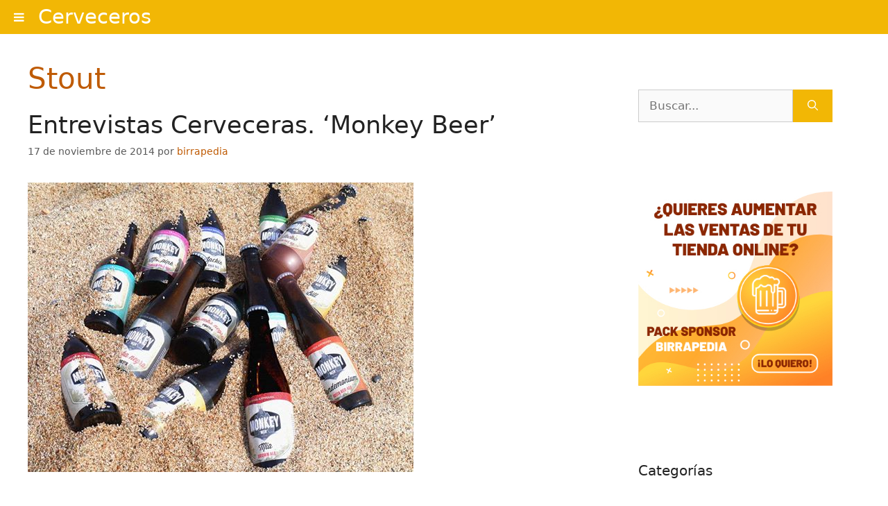

--- FILE ---
content_type: text/html; charset=UTF-8
request_url: https://blog.birrapedia.com/tag/stout/
body_size: 17268
content:
<!DOCTYPE html>
<html lang="es">
<head>
	<meta charset="UTF-8">
	<meta name='robots' content='index, follow, max-image-preview:large, max-snippet:-1, max-video-preview:-1' />
<meta name="viewport" content="width=device-width, initial-scale=1">
	<!-- This site is optimized with the Yoast SEO plugin v21.5 - https://yoast.com/wordpress/plugins/seo/ -->
	<title>Stout archivos -</title>
	<link rel="canonical" href="https://blog.birrapedia.com/tag/stout/" />
	<meta property="og:locale" content="es_ES" />
	<meta property="og:type" content="article" />
	<meta property="og:title" content="Stout archivos -" />
	<meta property="og:url" content="https://blog.birrapedia.com/tag/stout/" />
	<meta name="twitter:card" content="summary_large_image" />
	<script type="application/ld+json" class="yoast-schema-graph">{"@context":"https://schema.org","@graph":[{"@type":"CollectionPage","@id":"https://blog.birrapedia.com/tag/stout/","url":"https://blog.birrapedia.com/tag/stout/","name":"Stout archivos -","isPartOf":{"@id":"https://blog.birrapedia.com/#website"},"primaryImageOfPage":{"@id":"https://blog.birrapedia.com/tag/stout/#primaryimage"},"image":{"@id":"https://blog.birrapedia.com/tag/stout/#primaryimage"},"thumbnailUrl":"https://blog.birrapedia.com/wp-content/uploads/2014/11/monkey-birras-1.jpg","breadcrumb":{"@id":"https://blog.birrapedia.com/tag/stout/#breadcrumb"},"inLanguage":"es"},{"@type":"ImageObject","inLanguage":"es","@id":"https://blog.birrapedia.com/tag/stout/#primaryimage","url":"https://blog.birrapedia.com/wp-content/uploads/2014/11/monkey-birras-1.jpg","contentUrl":"https://blog.birrapedia.com/wp-content/uploads/2014/11/monkey-birras-1.jpg","width":556,"height":417},{"@type":"BreadcrumbList","@id":"https://blog.birrapedia.com/tag/stout/#breadcrumb","itemListElement":[{"@type":"ListItem","position":1,"name":"Portada","item":"https://blog.birrapedia.com/"},{"@type":"ListItem","position":2,"name":"Stout"}]},{"@type":"WebSite","@id":"https://blog.birrapedia.com/#website","url":"https://blog.birrapedia.com/","name":"","description":"","potentialAction":[{"@type":"SearchAction","target":{"@type":"EntryPoint","urlTemplate":"https://blog.birrapedia.com/?s={search_term_string}"},"query-input":"required name=search_term_string"}],"inLanguage":"es"}]}</script>
	<!-- / Yoast SEO plugin. -->


<link rel="alternate" type="application/rss+xml" title=" &raquo; Feed" href="https://blog.birrapedia.com/feed/" />
<link rel="alternate" type="application/rss+xml" title=" &raquo; Etiqueta Stout del feed" href="https://blog.birrapedia.com/tag/stout/feed/" />
<style id='wp-img-auto-sizes-contain-inline-css'>
img:is([sizes=auto i],[sizes^="auto," i]){contain-intrinsic-size:3000px 1500px}
/*# sourceURL=wp-img-auto-sizes-contain-inline-css */
</style>
<style id='wp-emoji-styles-inline-css'>

	img.wp-smiley, img.emoji {
		display: inline !important;
		border: none !important;
		box-shadow: none !important;
		height: 1em !important;
		width: 1em !important;
		margin: 0 0.07em !important;
		vertical-align: -0.1em !important;
		background: none !important;
		padding: 0 !important;
	}
/*# sourceURL=wp-emoji-styles-inline-css */
</style>
<link rel='stylesheet' id='generate-widget-areas-css' href='https://blog.birrapedia.com/wp-content/themes/generatepress/assets/css/components/widget-areas.min.css?ver=3.3.1' media='all' />
<link rel='stylesheet' id='generate-style-css' href='https://blog.birrapedia.com/wp-content/themes/generatepress/assets/css/main.min.css?ver=3.3.1' media='all' />
<style id='generate-style-inline-css'>
body{background-color:#f7f8f9;color:#222222;}a{color:#bf5b04;}a:hover, a:focus, a:active{color:#f2b705;}.grid-container{max-width:1280px;}.wp-block-group__inner-container{max-width:1280px;margin-left:auto;margin-right:auto;}.generate-back-to-top{font-size:20px;border-radius:3px;position:fixed;bottom:30px;right:30px;line-height:40px;width:40px;text-align:center;z-index:10;transition:opacity 300ms ease-in-out;opacity:0.1;transform:translateY(1000px);}.generate-back-to-top__show{opacity:1;transform:translateY(0);}:root{--contrast:#222222;--contrast-2:#575760;--contrast-3:#b2b2be;--base:#f0f0f0;--base-2:#f7f8f9;--base-3:#ffffff;--accent:#1e73be;}:root .has-contrast-color{color:var(--contrast);}:root .has-contrast-background-color{background-color:var(--contrast);}:root .has-contrast-2-color{color:var(--contrast-2);}:root .has-contrast-2-background-color{background-color:var(--contrast-2);}:root .has-contrast-3-color{color:var(--contrast-3);}:root .has-contrast-3-background-color{background-color:var(--contrast-3);}:root .has-base-color{color:var(--base);}:root .has-base-background-color{background-color:var(--base);}:root .has-base-2-color{color:var(--base-2);}:root .has-base-2-background-color{background-color:var(--base-2);}:root .has-base-3-color{color:var(--base-3);}:root .has-base-3-background-color{background-color:var(--base-3);}:root .has-accent-color{color:var(--accent);}:root .has-accent-background-color{background-color:var(--accent);}body, button, input, select, textarea{font-family:-apple-system, system-ui, BlinkMacSystemFont, "Segoe UI", Helvetica, Arial, sans-serif, "Apple Color Emoji", "Segoe UI Emoji", "Segoe UI Symbol";}body{line-height:1.5;}.entry-content > [class*="wp-block-"]:not(:last-child):not(.wp-block-heading){margin-bottom:1.5em;}.main-navigation .main-nav ul ul li a{font-size:14px;}.sidebar .widget, .footer-widgets .widget{font-size:17px;}@media (max-width:768px){h1{font-size:31px;}h2{font-size:27px;}h3{font-size:24px;}h4{font-size:22px;}h5{font-size:19px;}}.top-bar{background-color:#636363;color:#ffffff;}.top-bar a{color:#ffffff;}.top-bar a:hover{color:#303030;}.site-header{background-color:#ffffff;}.main-title a,.main-title a:hover{color:#222222;}.site-description{color:#757575;}.mobile-menu-control-wrapper .menu-toggle,.mobile-menu-control-wrapper .menu-toggle:hover,.mobile-menu-control-wrapper .menu-toggle:focus,.has-inline-mobile-toggle #site-navigation.toggled{background-color:rgba(0, 0, 0, 0.02);}.main-navigation,.main-navigation ul ul{background-color:#ffffff;}.main-navigation .main-nav ul li a, .main-navigation .menu-toggle, .main-navigation .menu-bar-items{color:#515151;}.main-navigation .main-nav ul li:not([class*="current-menu-"]):hover > a, .main-navigation .main-nav ul li:not([class*="current-menu-"]):focus > a, .main-navigation .main-nav ul li.sfHover:not([class*="current-menu-"]) > a, .main-navigation .menu-bar-item:hover > a, .main-navigation .menu-bar-item.sfHover > a{color:#7a8896;background-color:#ffffff;}button.menu-toggle:hover,button.menu-toggle:focus{color:#515151;}.main-navigation .main-nav ul li[class*="current-menu-"] > a{color:#7a8896;background-color:#ffffff;}.navigation-search input[type="search"],.navigation-search input[type="search"]:active, .navigation-search input[type="search"]:focus, .main-navigation .main-nav ul li.search-item.active > a, .main-navigation .menu-bar-items .search-item.active > a{color:#7a8896;background-color:#ffffff;}.main-navigation ul ul{background-color:#eaeaea;}.main-navigation .main-nav ul ul li a{color:#515151;}.main-navigation .main-nav ul ul li:not([class*="current-menu-"]):hover > a,.main-navigation .main-nav ul ul li:not([class*="current-menu-"]):focus > a, .main-navigation .main-nav ul ul li.sfHover:not([class*="current-menu-"]) > a{color:#7a8896;background-color:#eaeaea;}.main-navigation .main-nav ul ul li[class*="current-menu-"] > a{color:#7a8896;background-color:#eaeaea;}.separate-containers .inside-article, .separate-containers .comments-area, .separate-containers .page-header, .one-container .container, .separate-containers .paging-navigation, .inside-page-header{background-color:#ffffff;}.entry-title a{color:#222222;}.entry-title a:hover{color:#55555e;}.entry-meta{color:#595959;}.sidebar .widget{background-color:#ffffff;}.footer-widgets{background-color:#ffffff;}.footer-widgets .widget-title{color:#000000;}.site-info{color:#ffffff;background-color:#55555e;}.site-info a{color:#ffffff;}.site-info a:hover{color:#d3d3d3;}.footer-bar .widget_nav_menu .current-menu-item a{color:#d3d3d3;}input[type="text"],input[type="email"],input[type="url"],input[type="password"],input[type="search"],input[type="tel"],input[type="number"],textarea,select{color:#666666;background-color:#fafafa;border-color:#cccccc;}input[type="text"]:focus,input[type="email"]:focus,input[type="url"]:focus,input[type="password"]:focus,input[type="search"]:focus,input[type="tel"]:focus,input[type="number"]:focus,textarea:focus,select:focus{color:#666666;background-color:#ffffff;border-color:#bfbfbf;}button,html input[type="button"],input[type="reset"],input[type="submit"],a.button,a.wp-block-button__link:not(.has-background){color:#ffffff;background-color:#55555e;}button:hover,html input[type="button"]:hover,input[type="reset"]:hover,input[type="submit"]:hover,a.button:hover,button:focus,html input[type="button"]:focus,input[type="reset"]:focus,input[type="submit"]:focus,a.button:focus,a.wp-block-button__link:not(.has-background):active,a.wp-block-button__link:not(.has-background):focus,a.wp-block-button__link:not(.has-background):hover{color:#ffffff;background-color:#3f4047;}a.generate-back-to-top{background-color:rgba( 0,0,0,0.4 );color:#ffffff;}a.generate-back-to-top:hover,a.generate-back-to-top:focus{background-color:rgba( 0,0,0,0.6 );color:#ffffff;}:root{--gp-search-modal-bg-color:var(--base-3);--gp-search-modal-text-color:var(--contrast);--gp-search-modal-overlay-bg-color:rgba(0,0,0,0.2);}@media (max-width:768px){.main-navigation .menu-bar-item:hover > a, .main-navigation .menu-bar-item.sfHover > a{background:none;color:#515151;}}.nav-below-header .main-navigation .inside-navigation.grid-container, .nav-above-header .main-navigation .inside-navigation.grid-container{padding:0px 20px 0px 20px;}.site-main .wp-block-group__inner-container{padding:40px;}.separate-containers .paging-navigation{padding-top:20px;padding-bottom:20px;}.entry-content .alignwide, body:not(.no-sidebar) .entry-content .alignfull{margin-left:-40px;width:calc(100% + 80px);max-width:calc(100% + 80px);}.rtl .menu-item-has-children .dropdown-menu-toggle{padding-left:20px;}.rtl .main-navigation .main-nav ul li.menu-item-has-children > a{padding-right:20px;}@media (max-width:768px){.separate-containers .inside-article, .separate-containers .comments-area, .separate-containers .page-header, .separate-containers .paging-navigation, .one-container .site-content, .inside-page-header{padding:30px;}.site-main .wp-block-group__inner-container{padding:30px;}.inside-top-bar{padding-right:30px;padding-left:30px;}.inside-header{padding-right:30px;padding-left:30px;}.widget-area .widget{padding-top:30px;padding-right:30px;padding-bottom:30px;padding-left:30px;}.footer-widgets-container{padding-top:30px;padding-right:30px;padding-bottom:30px;padding-left:30px;}.inside-site-info{padding-right:30px;padding-left:30px;}.entry-content .alignwide, body:not(.no-sidebar) .entry-content .alignfull{margin-left:-30px;width:calc(100% + 60px);max-width:calc(100% + 60px);}.one-container .site-main .paging-navigation{margin-bottom:20px;}}/* End cached CSS */.is-right-sidebar{width:30%;}.is-left-sidebar{width:30%;}.site-content .content-area{width:70%;}@media (max-width:768px){.main-navigation .menu-toggle,.sidebar-nav-mobile:not(#sticky-placeholder){display:block;}.main-navigation ul,.gen-sidebar-nav,.main-navigation:not(.slideout-navigation):not(.toggled) .main-nav > ul,.has-inline-mobile-toggle #site-navigation .inside-navigation > *:not(.navigation-search):not(.main-nav){display:none;}.nav-align-right .inside-navigation,.nav-align-center .inside-navigation{justify-content:space-between;}.has-inline-mobile-toggle .mobile-menu-control-wrapper{display:flex;flex-wrap:wrap;}.has-inline-mobile-toggle .inside-header{flex-direction:row;text-align:left;flex-wrap:wrap;}.has-inline-mobile-toggle .header-widget,.has-inline-mobile-toggle #site-navigation{flex-basis:100%;}.nav-float-left .has-inline-mobile-toggle #site-navigation{order:10;}}
/*# sourceURL=generate-style-inline-css */
</style>
<link rel='stylesheet' id='shiftnav-css' href='https://blog.birrapedia.com/wp-content/plugins/shiftnav-responsive-mobile-menu/assets/css/shiftnav.min.css?ver=1.7.2' media='all' />
<link rel='stylesheet' id='shiftnav-font-awesome-css' href='https://blog.birrapedia.com/wp-content/plugins/shiftnav-responsive-mobile-menu/assets/css/fontawesome/css/font-awesome.min.css?ver=1.7.2' media='all' />
<link rel='stylesheet' id='shiftnav-standard-dark-css' href='https://blog.birrapedia.com/wp-content/plugins/shiftnav-responsive-mobile-menu/assets/css/skins/standard-dark.css?ver=1.7.2' media='all' />
<script src="https://blog.birrapedia.com/wp-includes/js/jquery/jquery.min.js?ver=3.7.1" id="jquery-core-js"></script>
<script src="https://blog.birrapedia.com/wp-includes/js/jquery/jquery-migrate.min.js?ver=3.4.1" id="jquery-migrate-js"></script>
<link rel="https://api.w.org/" href="https://blog.birrapedia.com/wp-json/" /><link rel="alternate" title="JSON" type="application/json" href="https://blog.birrapedia.com/wp-json/wp/v2/tags/1877" /><link rel="EditURI" type="application/rsd+xml" title="RSD" href="https://blog.birrapedia.com/xmlrpc.php?rsd" />
<meta name="generator" content="WordPress 6.9" />

	<!-- ShiftNav CSS
	================================================================ -->
	<style type="text/css" id="shiftnav-dynamic-css">


/* Status: Loaded from Transient */

	</style>
	<!-- end ShiftNav CSS -->

	<link rel="icon" href="https://blog.birrapedia.com/wp-content/uploads/2021/05/cropped-favicon-32x32.jpg" sizes="32x32" />
<link rel="icon" href="https://blog.birrapedia.com/wp-content/uploads/2021/05/cropped-favicon-192x192.jpg" sizes="192x192" />
<link rel="apple-touch-icon" href="https://blog.birrapedia.com/wp-content/uploads/2021/05/cropped-favicon-180x180.jpg" />
<meta name="msapplication-TileImage" content="https://blog.birrapedia.com/wp-content/uploads/2021/05/cropped-favicon-270x270.jpg" />
		<style id="wp-custom-css">
			#masthead, .site-header, #primary-menu, #mobile-menu-control-wrapper {
	background-color: #F2B705;
}

body {
	background-color: white;
}

#primary-menu a   {
	background-color: #F2B705;
}

.main-navigation .main-nav ul li[class*="current-menu-"] > a{
	background-color: #F2B705;
}

#primary-menu a {
 color: white;
}

#masthead .main-title a {
	color: white;
}

.site-info {
	background-color: #bf5b04;
}

h1 {
	color: #bf5b04;
}

.featured-image {
    line-height: 0;
    display: none;
}

.site-main .post-navigation {
    margin-bottom: 0;
    padding-top: 40px;
}

.footer-widgets {
    background-color: #bf5b04;
}

button, html input[type="button"], input[type="reset"], input[type="submit"], a.button, a.wp-block-button__link:not(.has-background) {
    color: #ffffff;
    background-color: #f2b705;
}

#shiftnav-toggle-main {
    position: fixed;
    top: 0;
    left: 0;
    width: 100%;
    max-width: 100%;
    box-sizing: border-box;
    padding: 0 10px;
    z-index: 500000;
    text-align: left;
    background: #f2b705;
    color: #fff;
}

.shiftnav::after {

    content: ' ';
    display: block;
    position: absolute;
    right: -15px;
    top: 0;
    height: 100%;
    width: 15px;
    background: 0 0;
    -webkit-box-shadow: 0 0 15px rgba(0,0,0,.8);
    -moz-box-shadow: 0 0 15px rgba(0,0,0,.8);
    -ms-box-shadow: 0 0 15px rgba(0,0,0,.8);
    -o-box-shadow: 0 0 15px rgba(0,0,0,.8);
    box-shadow: 0 0 15px rgba(0,0,0,.8);
    z-index: 10000;

}
elemento {

    max-height: 564px;

}
.shiftnav-open .shiftnav.shiftnav-open-target {

    -webkit-transform: translateX(0);
    -moz-transform: translateX(0);
    -ms-transform: translateX(0);
    -o-transform: translateX(0);
    transform: translateX(0);

}
body.admin-bar .shiftnav {

    padding-bottom: 32px;

}
body.admin-bar #shiftnav-toggle-main, body.admin-bar .shiftnav {

    top: 32px;

}
.shiftnav.shiftnav-skin-standard-dark, .shiftnav.shiftnav-skin-standard-dark ul.shiftnav-menu {

    background: #f2b705;
    color: #fff;

}

.shiftnav.shiftnav-nojs.shiftnav-skin-standard-dark ul.shiftnav-menu li.menu-item > .shiftnav-target:hover, .shiftnav.shiftnav-skin-standard-dark ul.shiftnav-menu li.menu-item.shiftnav-active > .shiftnav-target, .shiftnav.shiftnav-skin-standard-dark ul.shiftnav-menu li.menu-item.shiftnav-in-transition > .shiftnav-target, .shiftnav.shiftnav-skin-standard-dark ul.shiftnav-menu li.menu-item.current-menu-item > .shiftnav-target, .shiftnav.shiftnav-skin-standard-dark ul.shiftnav-menu > li.shiftnav-sub-accordion.current-menu-ancestor > .shiftnav-target, .shiftnav.shiftnav-skin-standard-dark ul.shiftnav-menu > li.shiftnav-sub-shift.current-menu-ancestor > .shiftnav-target, .shiftnav.shiftnav-skin-standard-dark ul.shiftnav-menu.shiftnav-active-highlight li.menu-item > .shiftnav-target:active, .shiftnav.shiftnav-skin-standard-dark ul.shiftnav-menu.shiftnav-active-on-hover li.menu-item > .shiftnav-target:hover {
    color: #fff;
    background: #f2b705;
    border-top-color: #f2b705;
    border-bottom-color: rgba(255, 255, 255, 0);
}

.shiftnav.shiftnav-skin-standard-dark ul.shiftnav-menu > li.menu-item > .shiftnav-target {
    text-transform: none;
    background: #f2b705;
    border-bottom-color: #f2b705;
    border-top-color: #f2b705;
    font-weight: 700;
    font-size: 15px !important;
}

.shiftnav.shiftnav-skin-standard-dark ul.shiftnav-menu li.menu-item > .shiftnav-target {
    display: block;
    color: #fff;
    border-bottom: 1px solid #f2b705;
        border-bottom-color: #f2b705;
    border-top: 1px solid #f2b705; 
    text-shadow: none !important;
}

#masthead, .site-header, #primary-menu, #mobile-menu-control-wrapper {
    background-color: #F2B705;
    display: none;
}

button, html input[type="button"], input[type="reset"], input[type="submit"], a.button, a.wp-block-button__link:not(.has-background) {
    color: #ffffff;
    background-color: #f2b705 !important;
}

.footer-widgets-container {
    padding: 0px;
}		</style>
		<style id='global-styles-inline-css'>
:root{--wp--preset--aspect-ratio--square: 1;--wp--preset--aspect-ratio--4-3: 4/3;--wp--preset--aspect-ratio--3-4: 3/4;--wp--preset--aspect-ratio--3-2: 3/2;--wp--preset--aspect-ratio--2-3: 2/3;--wp--preset--aspect-ratio--16-9: 16/9;--wp--preset--aspect-ratio--9-16: 9/16;--wp--preset--color--black: #000000;--wp--preset--color--cyan-bluish-gray: #abb8c3;--wp--preset--color--white: #ffffff;--wp--preset--color--pale-pink: #f78da7;--wp--preset--color--vivid-red: #cf2e2e;--wp--preset--color--luminous-vivid-orange: #ff6900;--wp--preset--color--luminous-vivid-amber: #fcb900;--wp--preset--color--light-green-cyan: #7bdcb5;--wp--preset--color--vivid-green-cyan: #00d084;--wp--preset--color--pale-cyan-blue: #8ed1fc;--wp--preset--color--vivid-cyan-blue: #0693e3;--wp--preset--color--vivid-purple: #9b51e0;--wp--preset--color--contrast: var(--contrast);--wp--preset--color--contrast-2: var(--contrast-2);--wp--preset--color--contrast-3: var(--contrast-3);--wp--preset--color--base: var(--base);--wp--preset--color--base-2: var(--base-2);--wp--preset--color--base-3: var(--base-3);--wp--preset--color--accent: var(--accent);--wp--preset--gradient--vivid-cyan-blue-to-vivid-purple: linear-gradient(135deg,rgb(6,147,227) 0%,rgb(155,81,224) 100%);--wp--preset--gradient--light-green-cyan-to-vivid-green-cyan: linear-gradient(135deg,rgb(122,220,180) 0%,rgb(0,208,130) 100%);--wp--preset--gradient--luminous-vivid-amber-to-luminous-vivid-orange: linear-gradient(135deg,rgb(252,185,0) 0%,rgb(255,105,0) 100%);--wp--preset--gradient--luminous-vivid-orange-to-vivid-red: linear-gradient(135deg,rgb(255,105,0) 0%,rgb(207,46,46) 100%);--wp--preset--gradient--very-light-gray-to-cyan-bluish-gray: linear-gradient(135deg,rgb(238,238,238) 0%,rgb(169,184,195) 100%);--wp--preset--gradient--cool-to-warm-spectrum: linear-gradient(135deg,rgb(74,234,220) 0%,rgb(151,120,209) 20%,rgb(207,42,186) 40%,rgb(238,44,130) 60%,rgb(251,105,98) 80%,rgb(254,248,76) 100%);--wp--preset--gradient--blush-light-purple: linear-gradient(135deg,rgb(255,206,236) 0%,rgb(152,150,240) 100%);--wp--preset--gradient--blush-bordeaux: linear-gradient(135deg,rgb(254,205,165) 0%,rgb(254,45,45) 50%,rgb(107,0,62) 100%);--wp--preset--gradient--luminous-dusk: linear-gradient(135deg,rgb(255,203,112) 0%,rgb(199,81,192) 50%,rgb(65,88,208) 100%);--wp--preset--gradient--pale-ocean: linear-gradient(135deg,rgb(255,245,203) 0%,rgb(182,227,212) 50%,rgb(51,167,181) 100%);--wp--preset--gradient--electric-grass: linear-gradient(135deg,rgb(202,248,128) 0%,rgb(113,206,126) 100%);--wp--preset--gradient--midnight: linear-gradient(135deg,rgb(2,3,129) 0%,rgb(40,116,252) 100%);--wp--preset--font-size--small: 13px;--wp--preset--font-size--medium: 20px;--wp--preset--font-size--large: 36px;--wp--preset--font-size--x-large: 42px;--wp--preset--spacing--20: 0.44rem;--wp--preset--spacing--30: 0.67rem;--wp--preset--spacing--40: 1rem;--wp--preset--spacing--50: 1.5rem;--wp--preset--spacing--60: 2.25rem;--wp--preset--spacing--70: 3.38rem;--wp--preset--spacing--80: 5.06rem;--wp--preset--shadow--natural: 6px 6px 9px rgba(0, 0, 0, 0.2);--wp--preset--shadow--deep: 12px 12px 50px rgba(0, 0, 0, 0.4);--wp--preset--shadow--sharp: 6px 6px 0px rgba(0, 0, 0, 0.2);--wp--preset--shadow--outlined: 6px 6px 0px -3px rgb(255, 255, 255), 6px 6px rgb(0, 0, 0);--wp--preset--shadow--crisp: 6px 6px 0px rgb(0, 0, 0);}:where(.is-layout-flex){gap: 0.5em;}:where(.is-layout-grid){gap: 0.5em;}body .is-layout-flex{display: flex;}.is-layout-flex{flex-wrap: wrap;align-items: center;}.is-layout-flex > :is(*, div){margin: 0;}body .is-layout-grid{display: grid;}.is-layout-grid > :is(*, div){margin: 0;}:where(.wp-block-columns.is-layout-flex){gap: 2em;}:where(.wp-block-columns.is-layout-grid){gap: 2em;}:where(.wp-block-post-template.is-layout-flex){gap: 1.25em;}:where(.wp-block-post-template.is-layout-grid){gap: 1.25em;}.has-black-color{color: var(--wp--preset--color--black) !important;}.has-cyan-bluish-gray-color{color: var(--wp--preset--color--cyan-bluish-gray) !important;}.has-white-color{color: var(--wp--preset--color--white) !important;}.has-pale-pink-color{color: var(--wp--preset--color--pale-pink) !important;}.has-vivid-red-color{color: var(--wp--preset--color--vivid-red) !important;}.has-luminous-vivid-orange-color{color: var(--wp--preset--color--luminous-vivid-orange) !important;}.has-luminous-vivid-amber-color{color: var(--wp--preset--color--luminous-vivid-amber) !important;}.has-light-green-cyan-color{color: var(--wp--preset--color--light-green-cyan) !important;}.has-vivid-green-cyan-color{color: var(--wp--preset--color--vivid-green-cyan) !important;}.has-pale-cyan-blue-color{color: var(--wp--preset--color--pale-cyan-blue) !important;}.has-vivid-cyan-blue-color{color: var(--wp--preset--color--vivid-cyan-blue) !important;}.has-vivid-purple-color{color: var(--wp--preset--color--vivid-purple) !important;}.has-black-background-color{background-color: var(--wp--preset--color--black) !important;}.has-cyan-bluish-gray-background-color{background-color: var(--wp--preset--color--cyan-bluish-gray) !important;}.has-white-background-color{background-color: var(--wp--preset--color--white) !important;}.has-pale-pink-background-color{background-color: var(--wp--preset--color--pale-pink) !important;}.has-vivid-red-background-color{background-color: var(--wp--preset--color--vivid-red) !important;}.has-luminous-vivid-orange-background-color{background-color: var(--wp--preset--color--luminous-vivid-orange) !important;}.has-luminous-vivid-amber-background-color{background-color: var(--wp--preset--color--luminous-vivid-amber) !important;}.has-light-green-cyan-background-color{background-color: var(--wp--preset--color--light-green-cyan) !important;}.has-vivid-green-cyan-background-color{background-color: var(--wp--preset--color--vivid-green-cyan) !important;}.has-pale-cyan-blue-background-color{background-color: var(--wp--preset--color--pale-cyan-blue) !important;}.has-vivid-cyan-blue-background-color{background-color: var(--wp--preset--color--vivid-cyan-blue) !important;}.has-vivid-purple-background-color{background-color: var(--wp--preset--color--vivid-purple) !important;}.has-black-border-color{border-color: var(--wp--preset--color--black) !important;}.has-cyan-bluish-gray-border-color{border-color: var(--wp--preset--color--cyan-bluish-gray) !important;}.has-white-border-color{border-color: var(--wp--preset--color--white) !important;}.has-pale-pink-border-color{border-color: var(--wp--preset--color--pale-pink) !important;}.has-vivid-red-border-color{border-color: var(--wp--preset--color--vivid-red) !important;}.has-luminous-vivid-orange-border-color{border-color: var(--wp--preset--color--luminous-vivid-orange) !important;}.has-luminous-vivid-amber-border-color{border-color: var(--wp--preset--color--luminous-vivid-amber) !important;}.has-light-green-cyan-border-color{border-color: var(--wp--preset--color--light-green-cyan) !important;}.has-vivid-green-cyan-border-color{border-color: var(--wp--preset--color--vivid-green-cyan) !important;}.has-pale-cyan-blue-border-color{border-color: var(--wp--preset--color--pale-cyan-blue) !important;}.has-vivid-cyan-blue-border-color{border-color: var(--wp--preset--color--vivid-cyan-blue) !important;}.has-vivid-purple-border-color{border-color: var(--wp--preset--color--vivid-purple) !important;}.has-vivid-cyan-blue-to-vivid-purple-gradient-background{background: var(--wp--preset--gradient--vivid-cyan-blue-to-vivid-purple) !important;}.has-light-green-cyan-to-vivid-green-cyan-gradient-background{background: var(--wp--preset--gradient--light-green-cyan-to-vivid-green-cyan) !important;}.has-luminous-vivid-amber-to-luminous-vivid-orange-gradient-background{background: var(--wp--preset--gradient--luminous-vivid-amber-to-luminous-vivid-orange) !important;}.has-luminous-vivid-orange-to-vivid-red-gradient-background{background: var(--wp--preset--gradient--luminous-vivid-orange-to-vivid-red) !important;}.has-very-light-gray-to-cyan-bluish-gray-gradient-background{background: var(--wp--preset--gradient--very-light-gray-to-cyan-bluish-gray) !important;}.has-cool-to-warm-spectrum-gradient-background{background: var(--wp--preset--gradient--cool-to-warm-spectrum) !important;}.has-blush-light-purple-gradient-background{background: var(--wp--preset--gradient--blush-light-purple) !important;}.has-blush-bordeaux-gradient-background{background: var(--wp--preset--gradient--blush-bordeaux) !important;}.has-luminous-dusk-gradient-background{background: var(--wp--preset--gradient--luminous-dusk) !important;}.has-pale-ocean-gradient-background{background: var(--wp--preset--gradient--pale-ocean) !important;}.has-electric-grass-gradient-background{background: var(--wp--preset--gradient--electric-grass) !important;}.has-midnight-gradient-background{background: var(--wp--preset--gradient--midnight) !important;}.has-small-font-size{font-size: var(--wp--preset--font-size--small) !important;}.has-medium-font-size{font-size: var(--wp--preset--font-size--medium) !important;}.has-large-font-size{font-size: var(--wp--preset--font-size--large) !important;}.has-x-large-font-size{font-size: var(--wp--preset--font-size--x-large) !important;}
/*# sourceURL=global-styles-inline-css */
</style>
</head>

<body class="archive tag tag-stout tag-1877 wp-embed-responsive wp-theme-generatepress right-sidebar nav-float-right one-container header-aligned-left dropdown-hover" itemtype="https://schema.org/Blog" itemscope>
	<a class="screen-reader-text skip-link" href="#content" title="Saltar al contenido">Saltar al contenido</a>		<header class="site-header has-inline-mobile-toggle" id="masthead" aria-label="Sitio"  itemtype="https://schema.org/WPHeader" itemscope>
			<div class="inside-header grid-container">
					<nav class="main-navigation mobile-menu-control-wrapper" id="mobile-menu-control-wrapper" aria-label="Cambiar a móvil">
		<div class="menu-bar-items"></div>		<button data-nav="site-navigation" class="menu-toggle" aria-controls="primary-menu" aria-expanded="false">
			<span class="gp-icon icon-menu-bars"><svg viewBox="0 0 512 512" aria-hidden="true" xmlns="http://www.w3.org/2000/svg" width="1em" height="1em"><path d="M0 96c0-13.255 10.745-24 24-24h464c13.255 0 24 10.745 24 24s-10.745 24-24 24H24c-13.255 0-24-10.745-24-24zm0 160c0-13.255 10.745-24 24-24h464c13.255 0 24 10.745 24 24s-10.745 24-24 24H24c-13.255 0-24-10.745-24-24zm0 160c0-13.255 10.745-24 24-24h464c13.255 0 24 10.745 24 24s-10.745 24-24 24H24c-13.255 0-24-10.745-24-24z" /></svg><svg viewBox="0 0 512 512" aria-hidden="true" xmlns="http://www.w3.org/2000/svg" width="1em" height="1em"><path d="M71.029 71.029c9.373-9.372 24.569-9.372 33.942 0L256 222.059l151.029-151.03c9.373-9.372 24.569-9.372 33.942 0 9.372 9.373 9.372 24.569 0 33.942L289.941 256l151.03 151.029c9.372 9.373 9.372 24.569 0 33.942-9.373 9.372-24.569 9.372-33.942 0L256 289.941l-151.029 151.03c-9.373 9.372-24.569 9.372-33.942 0-9.372-9.373-9.372-24.569 0-33.942L222.059 256 71.029 104.971c-9.372-9.373-9.372-24.569 0-33.942z" /></svg></span><span class="screen-reader-text">Menú</span>		</button>
	</nav>
			<nav class="main-navigation has-menu-bar-items sub-menu-right" id="site-navigation" aria-label="Principal"  itemtype="https://schema.org/SiteNavigationElement" itemscope>
			<div class="inside-navigation grid-container">
								<button class="menu-toggle" aria-controls="primary-menu" aria-expanded="false">
					<span class="gp-icon icon-menu-bars"><svg viewBox="0 0 512 512" aria-hidden="true" xmlns="http://www.w3.org/2000/svg" width="1em" height="1em"><path d="M0 96c0-13.255 10.745-24 24-24h464c13.255 0 24 10.745 24 24s-10.745 24-24 24H24c-13.255 0-24-10.745-24-24zm0 160c0-13.255 10.745-24 24-24h464c13.255 0 24 10.745 24 24s-10.745 24-24 24H24c-13.255 0-24-10.745-24-24zm0 160c0-13.255 10.745-24 24-24h464c13.255 0 24 10.745 24 24s-10.745 24-24 24H24c-13.255 0-24-10.745-24-24z" /></svg><svg viewBox="0 0 512 512" aria-hidden="true" xmlns="http://www.w3.org/2000/svg" width="1em" height="1em"><path d="M71.029 71.029c9.373-9.372 24.569-9.372 33.942 0L256 222.059l151.029-151.03c9.373-9.372 24.569-9.372 33.942 0 9.372 9.373 9.372 24.569 0 33.942L289.941 256l151.03 151.029c9.372 9.373 9.372 24.569 0 33.942-9.373 9.372-24.569 9.372-33.942 0L256 289.941l-151.029 151.03c-9.373 9.372-24.569 9.372-33.942 0-9.372-9.373-9.372-24.569 0-33.942L222.059 256 71.029 104.971c-9.372-9.373-9.372-24.569 0-33.942z" /></svg></span><span class="mobile-menu">Menú</span>				</button>
				<div id="primary-menu" class="main-nav"><ul id="menu-menu1" class=" menu sf-menu"><li id="menu-item-4280" class="menu-item menu-item-type-custom menu-item-object-custom menu-item-4280"><a href="https://birrapedia.com/">Cervezas</a></li>
<li id="menu-item-4286" class="menu-item menu-item-type-custom menu-item-object-custom menu-item-4286"><a href="https://birrapedia.com/hacer-cerveza/b-seins">Hacer Cerveza</a></li>
<li id="menu-item-4373" class="menu-item menu-item-type-custom menu-item-object-custom menu-item-4373"><a href="https://birrapedia.com/cristaleria/b-secri">Cristalería</a></li>
<li id="menu-item-4382" class="menu-item menu-item-type-custom menu-item-object-custom menu-item-4382"><a href="https://biz.birrapedia.com/">Sponsor</a></li>
</ul></div><div class="menu-bar-items"></div>			</div>
		</nav>
					</div>
		</header>
		
	<div class="site grid-container container hfeed" id="page">
				<div class="site-content" id="content">
			
	<div class="content-area" id="primary">
		<main class="site-main" id="main">
					<header class="page-header" aria-label="Página">
			
			<h1 class="page-title">
				Stout			</h1>

					</header>
		<article id="post-2285" class="post-2285 post type-post status-publish format-standard has-post-thumbnail hentry category-entrevistas-cerveceras tag-american-wheat tag-anis-del-mono tag-birrapedia tag-birrapedia-com tag-castilla-la-mancha tag-cerveza tag-darwin tag-fermentador tag-ipa tag-lupulos tag-maquinaria tag-monkey-beer tag-pale-ale tag-serpentin tag-stout tag-toledo tag-torrijos" itemtype="https://schema.org/CreativeWork" itemscope>
	<div class="inside-article">
					<header class="entry-header" aria-label="Contenido">
				<h2 class="entry-title" itemprop="headline"><a href="https://blog.birrapedia.com/2014/11/17/entrevistas-cerveceras-monkey-beer/" rel="bookmark">Entrevistas Cerveceras. &#8216;Monkey Beer&#8217;</a></h2>		<div class="entry-meta">
			<span class="posted-on"><time class="entry-date published" datetime="2014-11-17T00:29:04+02:00" itemprop="datePublished">17 de noviembre de 2014</time></span> <span class="byline">por <span class="author vcard" itemprop="author" itemtype="https://schema.org/Person" itemscope><a class="url fn n" href="https://blog.birrapedia.com/author/birrapedia/" title="Ver todas las entradas de birrapedia" rel="author" itemprop="url"><span class="author-name" itemprop="name">birrapedia</span></a></span></span> 		</div>
					</header>
			<div class="post-image">
						
						<a href="https://blog.birrapedia.com/2014/11/17/entrevistas-cerveceras-monkey-beer/">
							<img width="556" height="417" src="https://blog.birrapedia.com/wp-content/uploads/2014/11/monkey-birras-1.jpg" class="attachment-full size-full wp-post-image" alt="" itemprop="image" decoding="async" fetchpriority="high" srcset="https://blog.birrapedia.com/wp-content/uploads/2014/11/monkey-birras-1.jpg 556w, https://blog.birrapedia.com/wp-content/uploads/2014/11/monkey-birras-1-300x225.jpg 300w" sizes="(max-width: 556px) 100vw, 556px" />
						</a>
					</div>
			<div class="entry-summary" itemprop="text">
				<p>Nueva entrega de las entrevistas cerveceras en Birrapedia.com y lo hacemos de la mano de dos hermanos que están a punto de ver como su proyecto cervecero ve la luz y sus elaboraciones salen al mercado. Ellos son &#8216;Monkey Beer&#8217; y como nos cuentan, el suyo, como el de tantos y tantos productores, no ha &#8230; <a title="Entrevistas Cerveceras. &#8216;Monkey Beer&#8217;" class="read-more" href="https://blog.birrapedia.com/2014/11/17/entrevistas-cerveceras-monkey-beer/" aria-label="Más en Entrevistas Cerveceras. &#8216;Monkey Beer&#8217;">Leer más</a></p>
			</div>

				<footer class="entry-meta" aria-label="Meta de entradas">
			<span class="cat-links"><span class="gp-icon icon-categories"><svg viewBox="0 0 512 512" aria-hidden="true" xmlns="http://www.w3.org/2000/svg" width="1em" height="1em"><path d="M0 112c0-26.51 21.49-48 48-48h110.014a48 48 0 0143.592 27.907l12.349 26.791A16 16 0 00228.486 128H464c26.51 0 48 21.49 48 48v224c0 26.51-21.49 48-48 48H48c-26.51 0-48-21.49-48-48V112z" /></svg></span><span class="screen-reader-text">Categorías </span><a href="https://blog.birrapedia.com/category/entrevistas-cerveceras/" rel="category tag">Entrevistas Cerveceras</a></span> <span class="tags-links"><span class="gp-icon icon-tags"><svg viewBox="0 0 512 512" aria-hidden="true" xmlns="http://www.w3.org/2000/svg" width="1em" height="1em"><path d="M20 39.5c-8.836 0-16 7.163-16 16v176c0 4.243 1.686 8.313 4.687 11.314l224 224c6.248 6.248 16.378 6.248 22.626 0l176-176c6.244-6.244 6.25-16.364.013-22.615l-223.5-224A15.999 15.999 0 00196.5 39.5H20zm56 96c0-13.255 10.745-24 24-24s24 10.745 24 24-10.745 24-24 24-24-10.745-24-24z"/><path d="M259.515 43.015c4.686-4.687 12.284-4.687 16.97 0l228 228c4.686 4.686 4.686 12.284 0 16.97l-180 180c-4.686 4.687-12.284 4.687-16.97 0-4.686-4.686-4.686-12.284 0-16.97L479.029 279.5 259.515 59.985c-4.686-4.686-4.686-12.284 0-16.97z" /></svg></span><span class="screen-reader-text">Etiquetas </span><a href="https://blog.birrapedia.com/tag/american-wheat/" rel="tag">american wheat</a>, <a href="https://blog.birrapedia.com/tag/anis-del-mono/" rel="tag">anís del mono</a>, <a href="https://blog.birrapedia.com/tag/birrapedia/" rel="tag">birrapedia</a>, <a href="https://blog.birrapedia.com/tag/birrapedia-com/" rel="tag">birrapedia.com</a>, <a href="https://blog.birrapedia.com/tag/castilla-la-mancha/" rel="tag">castilla la mancha</a>, <a href="https://blog.birrapedia.com/tag/cerveza/" rel="tag">cerveza</a>, <a href="https://blog.birrapedia.com/tag/darwin/" rel="tag">darwin</a>, <a href="https://blog.birrapedia.com/tag/fermentador/" rel="tag">fermentador</a>, <a href="https://blog.birrapedia.com/tag/ipa/" rel="tag">IPA</a>, <a href="https://blog.birrapedia.com/tag/lupulos/" rel="tag">lúpulos</a>, <a href="https://blog.birrapedia.com/tag/maquinaria/" rel="tag">maquinaria</a>, <a href="https://blog.birrapedia.com/tag/monkey-beer/" rel="tag">monkey beer</a>, <a href="https://blog.birrapedia.com/tag/pale-ale/" rel="tag">pale ale</a>, <a href="https://blog.birrapedia.com/tag/serpentin/" rel="tag">serpentín</a>, <a href="https://blog.birrapedia.com/tag/stout/" rel="tag">Stout</a>, <a href="https://blog.birrapedia.com/tag/toledo/" rel="tag">Toledo</a>, <a href="https://blog.birrapedia.com/tag/torrijos/" rel="tag">Torrijos</a></span> 		</footer>
			</div>
</article>
<article id="post-2207" class="post-2207 post type-post status-publish format-standard has-post-thumbnail hentry category-entrevistas-cerveceras tag-artesanal tag-bierzo tag-birrapedia tag-birrapedia-com tag-burbia tag-cacabelos tag-castilla-leon tag-cerveza tag-cua tag-fiesta-espana tag-golden-ale tag-indian-pale-ale tag-km-0 tag-los-mayos tag-mayos tag-primout tag-sil tag-stout tag-toreno tag-villafranca-del-bierzo" itemtype="https://schema.org/CreativeWork" itemscope>
	<div class="inside-article">
					<header class="entry-header" aria-label="Contenido">
				<h2 class="entry-title" itemprop="headline"><a href="https://blog.birrapedia.com/2014/11/12/entrevistas-cerveceras-cervezas-mayos/" rel="bookmark">Entrevistas  Cerveceras. &#8216;Cervezas Mayos&#8217;</a></h2>		<div class="entry-meta">
			<span class="posted-on"><time class="entry-date published" datetime="2014-11-12T00:43:16+02:00" itemprop="datePublished">12 de noviembre de 2014</time></span> <span class="byline">por <span class="author vcard" itemprop="author" itemtype="https://schema.org/Person" itemscope><a class="url fn n" href="https://blog.birrapedia.com/author/birrapedia/" title="Ver todas las entradas de birrapedia" rel="author" itemprop="url"><span class="author-name" itemprop="name">birrapedia</span></a></span></span> 		</div>
					</header>
			<div class="post-image">
						
						<a href="https://blog.birrapedia.com/2014/11/12/entrevistas-cerveceras-cervezas-mayos/">
							<img width="600" height="400" src="https://blog.birrapedia.com/wp-content/uploads/2014/11/Mayos-tipos-e1415740759368-1.jpg" class="attachment-full size-full wp-post-image" alt="" itemprop="image" decoding="async" srcset="https://blog.birrapedia.com/wp-content/uploads/2014/11/Mayos-tipos-e1415740759368-1.jpg 600w, https://blog.birrapedia.com/wp-content/uploads/2014/11/Mayos-tipos-e1415740759368-1-300x200.jpg 300w" sizes="(max-width: 600px) 100vw, 600px" />
						</a>
					</div>
			<div class="entry-summary" itemprop="text">
				<p>Como cada miércoles retomamos la sección de entrevistas que nos permite conocer un poco mejor a nuestros cerveceros. Lo hacemos hablando con los responsables de &#8216;Cervezas Mayos&#8217;, de la comarca leonesa de El Bierzo. ¿Quién o quiénes estáis detrás de ‘Cervezas Mayos’? Somos un loco de la birra, y excelente productor, y dos hermanos amantes &#8230; <a title="Entrevistas  Cerveceras. &#8216;Cervezas Mayos&#8217;" class="read-more" href="https://blog.birrapedia.com/2014/11/12/entrevistas-cerveceras-cervezas-mayos/" aria-label="Más en Entrevistas  Cerveceras. &#8216;Cervezas Mayos&#8217;">Leer más</a></p>
			</div>

				<footer class="entry-meta" aria-label="Meta de entradas">
			<span class="cat-links"><span class="gp-icon icon-categories"><svg viewBox="0 0 512 512" aria-hidden="true" xmlns="http://www.w3.org/2000/svg" width="1em" height="1em"><path d="M0 112c0-26.51 21.49-48 48-48h110.014a48 48 0 0143.592 27.907l12.349 26.791A16 16 0 00228.486 128H464c26.51 0 48 21.49 48 48v224c0 26.51-21.49 48-48 48H48c-26.51 0-48-21.49-48-48V112z" /></svg></span><span class="screen-reader-text">Categorías </span><a href="https://blog.birrapedia.com/category/entrevistas-cerveceras/" rel="category tag">Entrevistas Cerveceras</a></span> <span class="tags-links"><span class="gp-icon icon-tags"><svg viewBox="0 0 512 512" aria-hidden="true" xmlns="http://www.w3.org/2000/svg" width="1em" height="1em"><path d="M20 39.5c-8.836 0-16 7.163-16 16v176c0 4.243 1.686 8.313 4.687 11.314l224 224c6.248 6.248 16.378 6.248 22.626 0l176-176c6.244-6.244 6.25-16.364.013-22.615l-223.5-224A15.999 15.999 0 00196.5 39.5H20zm56 96c0-13.255 10.745-24 24-24s24 10.745 24 24-10.745 24-24 24-24-10.745-24-24z"/><path d="M259.515 43.015c4.686-4.687 12.284-4.687 16.97 0l228 228c4.686 4.686 4.686 12.284 0 16.97l-180 180c-4.686 4.687-12.284 4.687-16.97 0-4.686-4.686-4.686-12.284 0-16.97L479.029 279.5 259.515 59.985c-4.686-4.686-4.686-12.284 0-16.97z" /></svg></span><span class="screen-reader-text">Etiquetas </span><a href="https://blog.birrapedia.com/tag/artesanal/" rel="tag">artesanal</a>, <a href="https://blog.birrapedia.com/tag/bierzo/" rel="tag">Bierzo</a>, <a href="https://blog.birrapedia.com/tag/birrapedia/" rel="tag">birrapedia</a>, <a href="https://blog.birrapedia.com/tag/birrapedia-com/" rel="tag">birrapedia.com</a>, <a href="https://blog.birrapedia.com/tag/burbia/" rel="tag">Burbia</a>, <a href="https://blog.birrapedia.com/tag/cacabelos/" rel="tag">cacabelos</a>, <a href="https://blog.birrapedia.com/tag/castilla-leon/" rel="tag">castilla león</a>, <a href="https://blog.birrapedia.com/tag/cerveza/" rel="tag">cerveza</a>, <a href="https://blog.birrapedia.com/tag/cua/" rel="tag">Cúa</a>, <a href="https://blog.birrapedia.com/tag/fiesta-espana/" rel="tag">fiesta España</a>, <a href="https://blog.birrapedia.com/tag/golden-ale/" rel="tag">golden ale</a>, <a href="https://blog.birrapedia.com/tag/indian-pale-ale/" rel="tag">Indian Pale Ale</a>, <a href="https://blog.birrapedia.com/tag/km-0/" rel="tag">km 0</a>, <a href="https://blog.birrapedia.com/tag/los-mayos/" rel="tag">los mayos</a>, <a href="https://blog.birrapedia.com/tag/mayos/" rel="tag">Mayos</a>, <a href="https://blog.birrapedia.com/tag/primout/" rel="tag">Primout</a>, <a href="https://blog.birrapedia.com/tag/sil/" rel="tag">Sil</a>, <a href="https://blog.birrapedia.com/tag/stout/" rel="tag">Stout</a>, <a href="https://blog.birrapedia.com/tag/toreno/" rel="tag">Toreno</a>, <a href="https://blog.birrapedia.com/tag/villafranca-del-bierzo/" rel="tag">villafranca del bierzo</a></span> 		</footer>
			</div>
</article>
<article id="post-2056" class="post-2056 post type-post status-publish format-standard has-post-thumbnail hentry category-cervezas tag-antonio-bravo tag-badum tag-birra-e-blues tag-bjcp tag-calabaza tag-casto-gignorio tag-catalan-brewery tag-difuntos tag-elysian-brewing tag-etxeandia tag-halloween tag-hanselbier tag-imperial tag-jean-lafitte tag-la-calabeza tag-la-negra tag-mammoth tag-manuel-baltasar tag-minera tag-naparbier tag-porter tag-pumpkin-ale tag-pumpkin-tzar tag-robert-c-merryman tag-sagra tag-stout tag-sven-bosch tag-todos-santos tag-tyris" itemtype="https://schema.org/CreativeWork" itemscope>
	<div class="inside-article">
					<header class="entry-header" aria-label="Contenido">
				<h2 class="entry-title" itemprop="headline"><a href="https://blog.birrapedia.com/2014/10/27/pumpkin-ale-10-cervezas-espanolas-de-calabaza-para-halloween/" rel="bookmark">&#8216;Pumpkin Ale&#8217;. 10 cervezas españolas de calabaza para Halloween</a></h2>		<div class="entry-meta">
			<span class="posted-on"><time class="entry-date published" datetime="2014-10-27T22:37:36+02:00" itemprop="datePublished">27 de octubre de 2014</time></span> <span class="byline">por <span class="author vcard" itemprop="author" itemtype="https://schema.org/Person" itemscope><a class="url fn n" href="https://blog.birrapedia.com/author/birrapedia/" title="Ver todas las entradas de birrapedia" rel="author" itemprop="url"><span class="author-name" itemprop="name">birrapedia</span></a></span></span> 		</div>
					</header>
			<div class="post-image">
						
						<a href="https://blog.birrapedia.com/2014/10/27/pumpkin-ale-10-cervezas-espanolas-de-calabaza-para-halloween/">
							<img width="708" height="496" src="https://blog.birrapedia.com/wp-content/uploads/2014/10/IMG-20141027-WA0002-1.jpg" class="attachment-full size-full wp-post-image" alt="" itemprop="image" decoding="async" srcset="https://blog.birrapedia.com/wp-content/uploads/2014/10/IMG-20141027-WA0002-1.jpg 708w, https://blog.birrapedia.com/wp-content/uploads/2014/10/IMG-20141027-WA0002-1-300x210.jpg 300w" sizes="(max-width: 708px) 100vw, 708px" />
						</a>
					</div>
			<div class="entry-summary" itemprop="text">
				<p>Se acerca el día de difuntos o de todos los Santos o de &#8216;Halloween&#8217;, cada cual que elija la denominación que más le guste, pero donde tendría que tenerlo más claro es en el estilo o tipo de cerveza más propio para estos días y que no es otro que el de las &#8216;Pumpkin Ale&#8217; &#8230; <a title="&#8216;Pumpkin Ale&#8217;. 10 cervezas españolas de calabaza para Halloween" class="read-more" href="https://blog.birrapedia.com/2014/10/27/pumpkin-ale-10-cervezas-espanolas-de-calabaza-para-halloween/" aria-label="Más en &#8216;Pumpkin Ale&#8217;. 10 cervezas españolas de calabaza para Halloween">Leer más</a></p>
			</div>

				<footer class="entry-meta" aria-label="Meta de entradas">
			<span class="cat-links"><span class="gp-icon icon-categories"><svg viewBox="0 0 512 512" aria-hidden="true" xmlns="http://www.w3.org/2000/svg" width="1em" height="1em"><path d="M0 112c0-26.51 21.49-48 48-48h110.014a48 48 0 0143.592 27.907l12.349 26.791A16 16 0 00228.486 128H464c26.51 0 48 21.49 48 48v224c0 26.51-21.49 48-48 48H48c-26.51 0-48-21.49-48-48V112z" /></svg></span><span class="screen-reader-text">Categorías </span><a href="https://blog.birrapedia.com/category/cervezas/" rel="category tag">Cervezas</a></span> <span class="tags-links"><span class="gp-icon icon-tags"><svg viewBox="0 0 512 512" aria-hidden="true" xmlns="http://www.w3.org/2000/svg" width="1em" height="1em"><path d="M20 39.5c-8.836 0-16 7.163-16 16v176c0 4.243 1.686 8.313 4.687 11.314l224 224c6.248 6.248 16.378 6.248 22.626 0l176-176c6.244-6.244 6.25-16.364.013-22.615l-223.5-224A15.999 15.999 0 00196.5 39.5H20zm56 96c0-13.255 10.745-24 24-24s24 10.745 24 24-10.745 24-24 24-24-10.745-24-24z"/><path d="M259.515 43.015c4.686-4.687 12.284-4.687 16.97 0l228 228c4.686 4.686 4.686 12.284 0 16.97l-180 180c-4.686 4.687-12.284 4.687-16.97 0-4.686-4.686-4.686-12.284 0-16.97L479.029 279.5 259.515 59.985c-4.686-4.686-4.686-12.284 0-16.97z" /></svg></span><span class="screen-reader-text">Etiquetas </span><a href="https://blog.birrapedia.com/tag/antonio-bravo/" rel="tag">Antonio Bravo</a>, <a href="https://blog.birrapedia.com/tag/badum/" rel="tag">Badum</a>, <a href="https://blog.birrapedia.com/tag/birra-e-blues/" rel="tag">birra e blues</a>, <a href="https://blog.birrapedia.com/tag/bjcp/" rel="tag">BJCP</a>, <a href="https://blog.birrapedia.com/tag/calabaza/" rel="tag">calabaza</a>, <a href="https://blog.birrapedia.com/tag/casto-gignorio/" rel="tag">casto gignorio</a>, <a href="https://blog.birrapedia.com/tag/catalan-brewery/" rel="tag">Catalan Brewery</a>, <a href="https://blog.birrapedia.com/tag/difuntos/" rel="tag">difuntos</a>, <a href="https://blog.birrapedia.com/tag/elysian-brewing/" rel="tag">elysian brewing</a>, <a href="https://blog.birrapedia.com/tag/etxeandia/" rel="tag">Etxeandia</a>, <a href="https://blog.birrapedia.com/tag/halloween/" rel="tag">Halloween</a>, <a href="https://blog.birrapedia.com/tag/hanselbier/" rel="tag">Hanselbier</a>, <a href="https://blog.birrapedia.com/tag/imperial/" rel="tag">imperial</a>, <a href="https://blog.birrapedia.com/tag/jean-lafitte/" rel="tag">Jean Lafitte</a>, <a href="https://blog.birrapedia.com/tag/la-calabeza/" rel="tag">La Calabeza</a>, <a href="https://blog.birrapedia.com/tag/la-negra/" rel="tag">la negra</a>, <a href="https://blog.birrapedia.com/tag/mammoth/" rel="tag">Mammoth</a>, <a href="https://blog.birrapedia.com/tag/manuel-baltasar/" rel="tag">Manuel Baltasar</a>, <a href="https://blog.birrapedia.com/tag/minera/" rel="tag">Minera</a>, <a href="https://blog.birrapedia.com/tag/naparbier/" rel="tag">Naparbier</a>, <a href="https://blog.birrapedia.com/tag/porter/" rel="tag">porter</a>, <a href="https://blog.birrapedia.com/tag/pumpkin-ale/" rel="tag">pumpkin ale</a>, <a href="https://blog.birrapedia.com/tag/pumpkin-tzar/" rel="tag">pumpkin tzar</a>, <a href="https://blog.birrapedia.com/tag/robert-c-merryman/" rel="tag">Robert C. Merryman</a>, <a href="https://blog.birrapedia.com/tag/sagra/" rel="tag">sagra</a>, <a href="https://blog.birrapedia.com/tag/stout/" rel="tag">Stout</a>, <a href="https://blog.birrapedia.com/tag/sven-bosch/" rel="tag">Sven Bosch</a>, <a href="https://blog.birrapedia.com/tag/todos-santos/" rel="tag">todos santos</a>, <a href="https://blog.birrapedia.com/tag/tyris/" rel="tag">tyris</a></span> 		</footer>
			</div>
</article>
<article id="post-1904" class="post-1904 post type-post status-publish format-standard has-post-thumbnail hentry category-cervezas tag-alcoi tag-alcoy tag-beancurdturtle-brewing tag-birragoza tag-birrapedia tag-birrapedia-com tag-cafe tag-california tag-cervesera-alcoiana tag-cerveza tag-coffee-porter tag-cristianos tag-daniel-fernnandez tag-dipa tag-la-boutique-de-la-cerveza tag-la-rioja tag-madrid tag-mateo-y-bernabe tag-moros tag-porter tag-robust-porter tag-socarrada tag-spigha tag-stout tag-valencia tag-valencia-saison tag-white-ipa tag-xativa tag-zaragoza" itemtype="https://schema.org/CreativeWork" itemscope>
	<div class="inside-article">
					<header class="entry-header" aria-label="Contenido">
				<h2 class="entry-title" itemprop="headline"><a href="https://blog.birrapedia.com/2014/10/08/presentacion-oficial-spigha-coffee-porter-en-valencia/" rel="bookmark">Presentación oficial &#8216;Spigha Coffee Porter&#8217; en Valencia</a></h2>		<div class="entry-meta">
			<span class="posted-on"><time class="entry-date published" datetime="2014-10-08T08:14:18+02:00" itemprop="datePublished">8 de octubre de 2014</time></span> <span class="byline">por <span class="author vcard" itemprop="author" itemtype="https://schema.org/Person" itemscope><a class="url fn n" href="https://blog.birrapedia.com/author/birrapedia/" title="Ver todas las entradas de birrapedia" rel="author" itemprop="url"><span class="author-name" itemprop="name">birrapedia</span></a></span></span> 		</div>
					</header>
			<div class="post-image">
						
						<a href="https://blog.birrapedia.com/2014/10/08/presentacion-oficial-spigha-coffee-porter-en-valencia/">
							<img width="800" height="534" src="https://blog.birrapedia.com/wp-content/uploads/2014/10/spighacoffee1-e1412763167167-1.jpg" class="attachment-full size-full wp-post-image" alt="" itemprop="image" decoding="async" loading="lazy" srcset="https://blog.birrapedia.com/wp-content/uploads/2014/10/spighacoffee1-e1412763167167-1.jpg 800w, https://blog.birrapedia.com/wp-content/uploads/2014/10/spighacoffee1-e1412763167167-1-300x200.jpg 300w, https://blog.birrapedia.com/wp-content/uploads/2014/10/spighacoffee1-e1412763167167-1-768x513.jpg 768w" sizes="auto, (max-width: 800px) 100vw, 800px" />
						</a>
					</div>
			<div class="entry-summary" itemprop="text">
				<p>&nbsp; Después de un periplo de presentaciones por Zaragoza (en el Birragoza) y en Madrid, por fin se ha presentado oficialmente la nueva creación de Cervesera Alcoaiana (Spigha) en su tierra. Ha sido en Valencia y concretamente en La Boutique de la Cerveza. La &#8216;Coffee Porter&#8217; como su nombre indica es una &#8216;Porter&#8217; o &#8216;Robust &#8230; <a title="Presentación oficial &#8216;Spigha Coffee Porter&#8217; en Valencia" class="read-more" href="https://blog.birrapedia.com/2014/10/08/presentacion-oficial-spigha-coffee-porter-en-valencia/" aria-label="Más en Presentación oficial &#8216;Spigha Coffee Porter&#8217; en Valencia">Leer más</a></p>
			</div>

				<footer class="entry-meta" aria-label="Meta de entradas">
			<span class="cat-links"><span class="gp-icon icon-categories"><svg viewBox="0 0 512 512" aria-hidden="true" xmlns="http://www.w3.org/2000/svg" width="1em" height="1em"><path d="M0 112c0-26.51 21.49-48 48-48h110.014a48 48 0 0143.592 27.907l12.349 26.791A16 16 0 00228.486 128H464c26.51 0 48 21.49 48 48v224c0 26.51-21.49 48-48 48H48c-26.51 0-48-21.49-48-48V112z" /></svg></span><span class="screen-reader-text">Categorías </span><a href="https://blog.birrapedia.com/category/cervezas/" rel="category tag">Cervezas</a></span> <span class="tags-links"><span class="gp-icon icon-tags"><svg viewBox="0 0 512 512" aria-hidden="true" xmlns="http://www.w3.org/2000/svg" width="1em" height="1em"><path d="M20 39.5c-8.836 0-16 7.163-16 16v176c0 4.243 1.686 8.313 4.687 11.314l224 224c6.248 6.248 16.378 6.248 22.626 0l176-176c6.244-6.244 6.25-16.364.013-22.615l-223.5-224A15.999 15.999 0 00196.5 39.5H20zm56 96c0-13.255 10.745-24 24-24s24 10.745 24 24-10.745 24-24 24-24-10.745-24-24z"/><path d="M259.515 43.015c4.686-4.687 12.284-4.687 16.97 0l228 228c4.686 4.686 4.686 12.284 0 16.97l-180 180c-4.686 4.687-12.284 4.687-16.97 0-4.686-4.686-4.686-12.284 0-16.97L479.029 279.5 259.515 59.985c-4.686-4.686-4.686-12.284 0-16.97z" /></svg></span><span class="screen-reader-text">Etiquetas </span><a href="https://blog.birrapedia.com/tag/alcoi/" rel="tag">Alcoi</a>, <a href="https://blog.birrapedia.com/tag/alcoy/" rel="tag">alcoy</a>, <a href="https://blog.birrapedia.com/tag/beancurdturtle-brewing/" rel="tag">Beancurdturtle Brewing</a>, <a href="https://blog.birrapedia.com/tag/birragoza/" rel="tag">Birragoza</a>, <a href="https://blog.birrapedia.com/tag/birrapedia/" rel="tag">birrapedia</a>, <a href="https://blog.birrapedia.com/tag/birrapedia-com/" rel="tag">birrapedia.com</a>, <a href="https://blog.birrapedia.com/tag/cafe/" rel="tag">café</a>, <a href="https://blog.birrapedia.com/tag/california/" rel="tag">California</a>, <a href="https://blog.birrapedia.com/tag/cervesera-alcoiana/" rel="tag">cervesera alcoiana</a>, <a href="https://blog.birrapedia.com/tag/cerveza/" rel="tag">cerveza</a>, <a href="https://blog.birrapedia.com/tag/coffee-porter/" rel="tag">coffee porter</a>, <a href="https://blog.birrapedia.com/tag/cristianos/" rel="tag">cristianos</a>, <a href="https://blog.birrapedia.com/tag/daniel-fernnandez/" rel="tag">Daniel Fernnández</a>, <a href="https://blog.birrapedia.com/tag/dipa/" rel="tag">dipa</a>, <a href="https://blog.birrapedia.com/tag/la-boutique-de-la-cerveza/" rel="tag">la boutique de la cerveza</a>, <a href="https://blog.birrapedia.com/tag/la-rioja/" rel="tag">La Rioja</a>, <a href="https://blog.birrapedia.com/tag/madrid/" rel="tag">madrid</a>, <a href="https://blog.birrapedia.com/tag/mateo-y-bernabe/" rel="tag">mateo y bernabé</a>, <a href="https://blog.birrapedia.com/tag/moros/" rel="tag">Moros</a>, <a href="https://blog.birrapedia.com/tag/porter/" rel="tag">porter</a>, <a href="https://blog.birrapedia.com/tag/robust-porter/" rel="tag">Robust Porter</a>, <a href="https://blog.birrapedia.com/tag/socarrada/" rel="tag">socarrada</a>, <a href="https://blog.birrapedia.com/tag/spigha/" rel="tag">spigha</a>, <a href="https://blog.birrapedia.com/tag/stout/" rel="tag">Stout</a>, <a href="https://blog.birrapedia.com/tag/valencia/" rel="tag">valencia</a>, <a href="https://blog.birrapedia.com/tag/valencia-saison/" rel="tag">Valencia Saison</a>, <a href="https://blog.birrapedia.com/tag/white-ipa/" rel="tag">white ipa</a>, <a href="https://blog.birrapedia.com/tag/xativa/" rel="tag">Xàtiva</a>, <a href="https://blog.birrapedia.com/tag/zaragoza/" rel="tag">zaragoza</a></span> 		</footer>
			</div>
</article>
<article id="post-968" class="post-968 post type-post status-publish format-standard has-post-thumbnail hentry category-cerveceros tag-apa tag-augustiner tag-beers-travels tag-birrapedia tag-caseros tag-cata-a-ciegas tag-ccv tag-cerveceros-2 tag-cerveza tag-hallertau tag-keykeg tag-lager-hell tag-mossaic tag-naparbier tag-oharas tag-stout tag-tirador tag-zeta-beer" itemtype="https://schema.org/CreativeWork" itemscope>
	<div class="inside-article">
					<header class="entry-header" aria-label="Contenido">
				<h2 class="entry-title" itemprop="headline"><a href="https://blog.birrapedia.com/2014/01/29/birrapedia-en-la-cata-a-ciegas-de-los-ccv-de-la-apa-a-la-zeta-beer/" rel="bookmark">Birrapedia en la Cata a ciegas de los CCV. De la APA a la&#8230;.. ZETA BEER</a></h2>		<div class="entry-meta">
			<span class="posted-on"><time class="entry-date published" datetime="2014-01-29T21:30:46+02:00" itemprop="datePublished">29 de enero de 2014</time></span> <span class="byline">por <span class="author vcard" itemprop="author" itemtype="https://schema.org/Person" itemscope><a class="url fn n" href="https://blog.birrapedia.com/author/birrapedia/" title="Ver todas las entradas de birrapedia" rel="author" itemprop="url"><span class="author-name" itemprop="name">birrapedia</span></a></span></span> 		</div>
					</header>
			<div class="post-image">
						
						<a href="https://blog.birrapedia.com/2014/01/29/birrapedia-en-la-cata-a-ciegas-de-los-ccv-de-la-apa-a-la-zeta-beer/">
							<img width="480" height="640" src="https://blog.birrapedia.com/wp-content/uploads/2014/01/2014-01-29-19.42.17-1.jpg" class="attachment-full size-full wp-post-image" alt="" itemprop="image" decoding="async" loading="lazy" srcset="https://blog.birrapedia.com/wp-content/uploads/2014/01/2014-01-29-19.42.17-1.jpg 480w, https://blog.birrapedia.com/wp-content/uploads/2014/01/2014-01-29-19.42.17-1-225x300.jpg 225w" sizes="auto, (max-width: 480px) 100vw, 480px" />
						</a>
					</div>
			<div class="entry-summary" itemprop="text">
				<p>Una vez al mes o cada mes y medio, los Cerveceros Caseros Valencianos, ese grupo de amigos que comparten la afición de elaborar nuestra bebida favorita en sus hogares, tiene la sana e instructiva costumbre de celebrar una &#8216;cata a ciegas&#8217;. Una cita que normalmente se celebra en la tienda Beers&amp;Travels y a la que &#8230; <a title="Birrapedia en la Cata a ciegas de los CCV. De la APA a la&#8230;.. ZETA BEER" class="read-more" href="https://blog.birrapedia.com/2014/01/29/birrapedia-en-la-cata-a-ciegas-de-los-ccv-de-la-apa-a-la-zeta-beer/" aria-label="Más en Birrapedia en la Cata a ciegas de los CCV. De la APA a la&#8230;.. ZETA BEER">Leer más</a></p>
			</div>

				<footer class="entry-meta" aria-label="Meta de entradas">
			<span class="cat-links"><span class="gp-icon icon-categories"><svg viewBox="0 0 512 512" aria-hidden="true" xmlns="http://www.w3.org/2000/svg" width="1em" height="1em"><path d="M0 112c0-26.51 21.49-48 48-48h110.014a48 48 0 0143.592 27.907l12.349 26.791A16 16 0 00228.486 128H464c26.51 0 48 21.49 48 48v224c0 26.51-21.49 48-48 48H48c-26.51 0-48-21.49-48-48V112z" /></svg></span><span class="screen-reader-text">Categorías </span><a href="https://blog.birrapedia.com/category/cerveceros/" rel="category tag">Cerveceros</a></span> <span class="tags-links"><span class="gp-icon icon-tags"><svg viewBox="0 0 512 512" aria-hidden="true" xmlns="http://www.w3.org/2000/svg" width="1em" height="1em"><path d="M20 39.5c-8.836 0-16 7.163-16 16v176c0 4.243 1.686 8.313 4.687 11.314l224 224c6.248 6.248 16.378 6.248 22.626 0l176-176c6.244-6.244 6.25-16.364.013-22.615l-223.5-224A15.999 15.999 0 00196.5 39.5H20zm56 96c0-13.255 10.745-24 24-24s24 10.745 24 24-10.745 24-24 24-24-10.745-24-24z"/><path d="M259.515 43.015c4.686-4.687 12.284-4.687 16.97 0l228 228c4.686 4.686 4.686 12.284 0 16.97l-180 180c-4.686 4.687-12.284 4.687-16.97 0-4.686-4.686-4.686-12.284 0-16.97L479.029 279.5 259.515 59.985c-4.686-4.686-4.686-12.284 0-16.97z" /></svg></span><span class="screen-reader-text">Etiquetas </span><a href="https://blog.birrapedia.com/tag/apa/" rel="tag">apa</a>, <a href="https://blog.birrapedia.com/tag/augustiner/" rel="tag">Augustiner</a>, <a href="https://blog.birrapedia.com/tag/beers-travels/" rel="tag">beers &amp; travels</a>, <a href="https://blog.birrapedia.com/tag/birrapedia/" rel="tag">birrapedia</a>, <a href="https://blog.birrapedia.com/tag/caseros/" rel="tag">caseros</a>, <a href="https://blog.birrapedia.com/tag/cata-a-ciegas/" rel="tag">cata a ciegas</a>, <a href="https://blog.birrapedia.com/tag/ccv/" rel="tag">CCV</a>, <a href="https://blog.birrapedia.com/tag/cerveceros-2/" rel="tag">cerveceros</a>, <a href="https://blog.birrapedia.com/tag/cerveza/" rel="tag">cerveza</a>, <a href="https://blog.birrapedia.com/tag/hallertau/" rel="tag">hallertau</a>, <a href="https://blog.birrapedia.com/tag/keykeg/" rel="tag">keykeg</a>, <a href="https://blog.birrapedia.com/tag/lager-hell/" rel="tag">lager hell</a>, <a href="https://blog.birrapedia.com/tag/mossaic/" rel="tag">mossaic</a>, <a href="https://blog.birrapedia.com/tag/naparbier/" rel="tag">Naparbier</a>, <a href="https://blog.birrapedia.com/tag/oharas/" rel="tag">O'hara's</a>, <a href="https://blog.birrapedia.com/tag/stout/" rel="tag">Stout</a>, <a href="https://blog.birrapedia.com/tag/tirador/" rel="tag">tirador</a>, <a href="https://blog.birrapedia.com/tag/zeta-beer/" rel="tag">Zeta Beer</a></span> 		</footer>
			</div>
</article>
		</main>
	</div>

	<div class="widget-area sidebar is-right-sidebar" id="right-sidebar">
	<div class="inside-right-sidebar">
		<aside id="search-2" class="widget inner-padding widget_search"><form method="get" class="search-form" action="https://blog.birrapedia.com/">
	<label>
		<span class="screen-reader-text">Buscar:</span>
		<input type="search" class="search-field" placeholder="Buscar..." value="" name="s" title="Buscar:">
	</label>
	<button class="search-submit" aria-label="Buscar"><span class="gp-icon icon-search"><svg viewBox="0 0 512 512" aria-hidden="true" xmlns="http://www.w3.org/2000/svg" width="1em" height="1em"><path fill-rule="evenodd" clip-rule="evenodd" d="M208 48c-88.366 0-160 71.634-160 160s71.634 160 160 160 160-71.634 160-160S296.366 48 208 48zM0 208C0 93.125 93.125 0 208 0s208 93.125 208 208c0 48.741-16.765 93.566-44.843 129.024l133.826 134.018c9.366 9.379 9.355 24.575-.025 33.941-9.379 9.366-24.575 9.355-33.941-.025L337.238 370.987C301.747 399.167 256.839 416 208 416 93.125 416 0 322.875 0 208z" /></svg></span></button></form>
</aside><aside id="media_image-2" class="widget inner-padding widget_media_image"><a href="https://biz.birrapedia.com/sponsor-shop"><img width="380" height="380" src="https://blog.birrapedia.com/wp-content/uploads/2021/05/pack-sponsor.jpg" class="image wp-image-4424  attachment-full size-full" alt="" style="max-width: 100%; height: auto;" decoding="async" loading="lazy" srcset="https://blog.birrapedia.com/wp-content/uploads/2021/05/pack-sponsor.jpg 380w, https://blog.birrapedia.com/wp-content/uploads/2021/05/pack-sponsor-300x300.jpg 300w, https://blog.birrapedia.com/wp-content/uploads/2021/05/pack-sponsor-150x150.jpg 150w" sizes="auto, (max-width: 380px) 100vw, 380px" /></a></aside><aside id="categories-3" class="widget inner-padding widget_categories"><h2 class="widget-title">Categorías</h2>
			<ul>
					<li class="cat-item cat-item-2"><a href="https://blog.birrapedia.com/category/actualidad/">Actualidad</a>
</li>
	<li class="cat-item cat-item-3"><a href="https://blog.birrapedia.com/category/cerveceros/">Cerveceros</a>
</li>
	<li class="cat-item cat-item-4"><a href="https://blog.birrapedia.com/category/cervezas/">Cervezas</a>
</li>
	<li class="cat-item cat-item-5"><a href="https://blog.birrapedia.com/category/curiosidades-cerveceras/">Curiosidades Cerveceras</a>
</li>
	<li class="cat-item cat-item-6"><a href="https://blog.birrapedia.com/category/entrevistas-cerveceras/">Entrevistas Cerveceras</a>
</li>
	<li class="cat-item cat-item-7"><a href="https://blog.birrapedia.com/category/gastronomia/">Gastronomía</a>
</li>
	<li class="cat-item cat-item-8"><a href="https://blog.birrapedia.com/category/locales-y-tiendas/">Locales</a>
</li>
			</ul>

			</aside>
		<aside id="recent-posts-2" class="widget inner-padding widget_recent_entries">
		<h2 class="widget-title">Entradas recientes</h2>
		<ul>
											<li>
					<a href="https://blog.birrapedia.com/2025/11/12/4753/">De la intuición a la inteligencia: la nueva era del craft con BirraTrack</a>
									</li>
											<li>
					<a href="https://blog.birrapedia.com/2025/02/10/4745/">Tienda online Las Cervezas de Martyn</a>
									</li>
											<li>
					<a href="https://blog.birrapedia.com/2024/03/26/lambicus-la-embajada-de-orval-en-barcelona/">Lambicus, la embajada de Orval en Barcelona</a>
									</li>
											<li>
					<a href="https://blog.birrapedia.com/2023/12/04/4723/">Het Boerenerf</a>
									</li>
											<li>
					<a href="https://blog.birrapedia.com/2023/09/22/4705/">De Halve Maan</a>
									</li>
					</ul>

		</aside><aside id="tag_cloud-2" class="widget inner-padding widget_tag_cloud"><h2 class="widget-title">Etiquetas</h2><div class="tagcloud"><a href="https://blog.birrapedia.com/tag/aecai/" class="tag-cloud-link tag-link-43 tag-link-position-1" style="font-size: 8pt;" aria-label="AECAI (6 elementos)">AECAI</a>
<a href="https://blog.birrapedia.com/tag/ambar/" class="tag-cloud-link tag-link-94 tag-link-position-2" style="font-size: 10.030534351145pt;" aria-label="ambar (10 elementos)">ambar</a>
<a href="https://blog.birrapedia.com/tag/artesana/" class="tag-cloud-link tag-link-150 tag-link-position-3" style="font-size: 13.022900763359pt;" aria-label="artesana (20 elementos)">artesana</a>
<a href="https://blog.birrapedia.com/tag/artesanal/" class="tag-cloud-link tag-link-151 tag-link-position-4" style="font-size: 10.030534351145pt;" aria-label="artesanal (10 elementos)">artesanal</a>
<a href="https://blog.birrapedia.com/tag/barcelona/" class="tag-cloud-link tag-link-208 tag-link-position-5" style="font-size: 13.984732824427pt;" aria-label="barcelona (25 elementos)">barcelona</a>
<a href="https://blog.birrapedia.com/tag/barcelona-beer-festival/" class="tag-cloud-link tag-link-209 tag-link-position-6" style="font-size: 10.778625954198pt;" aria-label="Barcelona Beer Festival (12 elementos)">Barcelona Beer Festival</a>
<a href="https://blog.birrapedia.com/tag/barril/" class="tag-cloud-link tag-link-215 tag-link-position-7" style="font-size: 8pt;" aria-label="barril (6 elementos)">barril</a>
<a href="https://blog.birrapedia.com/tag/bbf/" class="tag-cloud-link tag-link-228 tag-link-position-8" style="font-size: 10.030534351145pt;" aria-label="BBF (10 elementos)">BBF</a>
<a href="https://blog.birrapedia.com/tag/beer/" class="tag-cloud-link tag-link-235 tag-link-position-9" style="font-size: 9.0687022900763pt;" aria-label="beer (8 elementos)">beer</a>
<a href="https://blog.birrapedia.com/tag/beer-sapiens/" class="tag-cloud-link tag-link-241 tag-link-position-10" style="font-size: 10.030534351145pt;" aria-label="Beer Sapiens (10 elementos)">Beer Sapiens</a>
<a href="https://blog.birrapedia.com/tag/birra/" class="tag-cloud-link tag-link-278 tag-link-position-11" style="font-size: 10.458015267176pt;" aria-label="birra (11 elementos)">birra</a>
<a href="https://blog.birrapedia.com/tag/birrapedia/" class="tag-cloud-link tag-link-292 tag-link-position-12" style="font-size: 21.145038167939pt;" aria-label="birrapedia (118 elementos)">birrapedia</a>
<a href="https://blog.birrapedia.com/tag/birrapedia-com/" class="tag-cloud-link tag-link-293 tag-link-position-13" style="font-size: 17.618320610687pt;" aria-label="birrapedia.com (55 elementos)">birrapedia.com</a>
<a href="https://blog.birrapedia.com/tag/blog/" class="tag-cloud-link tag-link-314 tag-link-position-14" style="font-size: 8.5343511450382pt;" aria-label="blog (7 elementos)">blog</a>
<a href="https://blog.birrapedia.com/tag/botella/" class="tag-cloud-link tag-link-337 tag-link-position-15" style="font-size: 10.030534351145pt;" aria-label="botella (10 elementos)">botella</a>
<a href="https://blog.birrapedia.com/tag/brewdog/" class="tag-cloud-link tag-link-356 tag-link-position-16" style="font-size: 9.6030534351145pt;" aria-label="brewdog (9 elementos)">brewdog</a>
<a href="https://blog.birrapedia.com/tag/breweriana/" class="tag-cloud-link tag-link-359 tag-link-position-17" style="font-size: 9.0687022900763pt;" aria-label="breweriana (8 elementos)">breweriana</a>
<a href="https://blog.birrapedia.com/tag/cerveceros-2/" class="tag-cloud-link tag-link-507 tag-link-position-18" style="font-size: 10.458015267176pt;" aria-label="cerveceros (11 elementos)">cerveceros</a>
<a href="https://blog.birrapedia.com/tag/cerveceros-de-espana/" class="tag-cloud-link tag-link-511 tag-link-position-19" style="font-size: 9.6030534351145pt;" aria-label="cerveceros de España (9 elementos)">cerveceros de España</a>
<a href="https://blog.birrapedia.com/tag/cervecerias/" class="tag-cloud-link tag-link-504 tag-link-position-20" style="font-size: 8pt;" aria-label="cervecerías (6 elementos)">cervecerías</a>
<a href="https://blog.birrapedia.com/tag/cerveza/" class="tag-cloud-link tag-link-531 tag-link-position-21" style="font-size: 22pt;" aria-label="cerveza (144 elementos)">cerveza</a>
<a href="https://blog.birrapedia.com/tag/cerveza-artesanal/" class="tag-cloud-link tag-link-534 tag-link-position-22" style="font-size: 9.0687022900763pt;" aria-label="cerveza artesanal (8 elementos)">cerveza artesanal</a>
<a href="https://blog.birrapedia.com/tag/cervezas-2/" class="tag-cloud-link tag-link-551 tag-link-position-23" style="font-size: 9.6030534351145pt;" aria-label="cervezas (9 elementos)">cervezas</a>
<a href="https://blog.birrapedia.com/tag/coleccionistas/" class="tag-cloud-link tag-link-607 tag-link-position-24" style="font-size: 11.206106870229pt;" aria-label="coleccionistas (13 elementos)">coleccionistas</a>
<a href="https://blog.birrapedia.com/tag/cruzcampo/" class="tag-cloud-link tag-link-678 tag-link-position-25" style="font-size: 9.0687022900763pt;" aria-label="Cruzcampo (8 elementos)">Cruzcampo</a>
<a href="https://blog.birrapedia.com/tag/espana/" class="tag-cloud-link tag-link-852 tag-link-position-26" style="font-size: 11.526717557252pt;" aria-label="españa (14 elementos)">españa</a>
<a href="https://blog.birrapedia.com/tag/estados-unidos/" class="tag-cloud-link tag-link-864 tag-link-position-27" style="font-size: 9.0687022900763pt;" aria-label="Estados Unidos (8 elementos)">Estados Unidos</a>
<a href="https://blog.birrapedia.com/tag/estrella-galicia/" class="tag-cloud-link tag-link-870 tag-link-position-28" style="font-size: 8.5343511450382pt;" aria-label="estrella galicia (7 elementos)">estrella galicia</a>
<a href="https://blog.birrapedia.com/tag/etiqueta/" class="tag-cloud-link tag-link-877 tag-link-position-29" style="font-size: 9.6030534351145pt;" aria-label="etiqueta (9 elementos)">etiqueta</a>
<a href="https://blog.birrapedia.com/tag/etiquetas/" class="tag-cloud-link tag-link-878 tag-link-position-30" style="font-size: 8.5343511450382pt;" aria-label="etiquetas (7 elementos)">etiquetas</a>
<a href="https://blog.birrapedia.com/tag/feria/" class="tag-cloud-link tag-link-909 tag-link-position-31" style="font-size: 12.06106870229pt;" aria-label="feria (16 elementos)">feria</a>
<a href="https://blog.birrapedia.com/tag/ferias/" class="tag-cloud-link tag-link-911 tag-link-position-32" style="font-size: 10.458015267176pt;" aria-label="ferias (11 elementos)">ferias</a>
<a href="https://blog.birrapedia.com/tag/homebrewer/" class="tag-cloud-link tag-link-1074 tag-link-position-33" style="font-size: 8.5343511450382pt;" aria-label="homebrewer (7 elementos)">homebrewer</a>
<a href="https://blog.birrapedia.com/tag/homebrewers/" class="tag-cloud-link tag-link-1075 tag-link-position-34" style="font-size: 9.0687022900763pt;" aria-label="homebrewers (8 elementos)">homebrewers</a>
<a href="https://blog.birrapedia.com/tag/ipa/" class="tag-cloud-link tag-link-1134 tag-link-position-35" style="font-size: 9.0687022900763pt;" aria-label="IPA (8 elementos)">IPA</a>
<a href="https://blog.birrapedia.com/tag/madrid/" class="tag-cloud-link tag-link-1316 tag-link-position-36" style="font-size: 12.06106870229pt;" aria-label="madrid (16 elementos)">madrid</a>
<a href="https://blog.birrapedia.com/tag/mahou-san-miguel/" class="tag-cloud-link tag-link-1323 tag-link-position-37" style="font-size: 10.030534351145pt;" aria-label="Mahou San Miguel (10 elementos)">Mahou San Miguel</a>
<a href="https://blog.birrapedia.com/tag/naparbier/" class="tag-cloud-link tag-link-1473 tag-link-position-38" style="font-size: 9.0687022900763pt;" aria-label="Naparbier (8 elementos)">Naparbier</a>
<a href="https://blog.birrapedia.com/tag/navidad/" class="tag-cloud-link tag-link-1478 tag-link-position-39" style="font-size: 10.030534351145pt;" aria-label="navidad (10 elementos)">navidad</a>
<a href="https://blog.birrapedia.com/tag/pale-ale/" class="tag-cloud-link tag-link-1549 tag-link-position-40" style="font-size: 8.5343511450382pt;" aria-label="pale ale (7 elementos)">pale ale</a>
<a href="https://blog.birrapedia.com/tag/publicidad/" class="tag-cloud-link tag-link-1660 tag-link-position-41" style="font-size: 9.0687022900763pt;" aria-label="publicidad (8 elementos)">publicidad</a>
<a href="https://blog.birrapedia.com/tag/san-miguel/" class="tag-cloud-link tag-link-1781 tag-link-position-42" style="font-size: 8.5343511450382pt;" aria-label="san miguel (7 elementos)">san miguel</a>
<a href="https://blog.birrapedia.com/tag/spigha/" class="tag-cloud-link tag-link-1863 tag-link-position-43" style="font-size: 9.6030534351145pt;" aria-label="spigha (9 elementos)">spigha</a>
<a href="https://blog.birrapedia.com/tag/tyris/" class="tag-cloud-link tag-link-1996 tag-link-position-44" style="font-size: 9.0687022900763pt;" aria-label="tyris (8 elementos)">tyris</a>
<a href="https://blog.birrapedia.com/tag/valencia/" class="tag-cloud-link tag-link-2014 tag-link-position-45" style="font-size: 15.267175572519pt;" aria-label="valencia (33 elementos)">valencia</a></div>
</aside><aside id="media_image-3" class="widget inner-padding widget_media_image"><a href="https://biz.birrapedia.com/sponsor-shop"><img width="380" height="380" src="https://blog.birrapedia.com/wp-content/uploads/2021/05/pack-sponsor.jpg" class="image wp-image-4424  attachment-full size-full" alt="" style="max-width: 100%; height: auto;" decoding="async" loading="lazy" srcset="https://blog.birrapedia.com/wp-content/uploads/2021/05/pack-sponsor.jpg 380w, https://blog.birrapedia.com/wp-content/uploads/2021/05/pack-sponsor-300x300.jpg 300w, https://blog.birrapedia.com/wp-content/uploads/2021/05/pack-sponsor-150x150.jpg 150w" sizes="auto, (max-width: 380px) 100vw, 380px" /></a></aside>	</div>
</div>

	</div>
</div>


<div class="site-footer footer-bar-active footer-bar-align-center">
				<div id="footer-widgets" class="site footer-widgets">
				<div class="footer-widgets-container grid-container">
					<div class="inside-footer-widgets">
							<div class="footer-widget-1">
			</div>
						</div>
				</div>
			</div>
					<footer class="site-info" aria-label="Sitio"  itemtype="https://schema.org/WPFooter" itemscope>
			<div class="inside-site-info grid-container">
						<div class="footer-bar">
			<aside id="custom_html-5" class="widget_text widget inner-padding widget_custom_html"><div class="textwidget custom-html-widget"><h4><span style="color: #ffffff; font-size: 85%; line-height: 0.5;"><a class="enlace-pie-horizontal" style="color: #ffffff;" href="https://birrapedia.com/">Birrapedia&nbsp; -</a></span><span style="color: #ffffff; font-size: 85%; line-height: 0.5;"><a class="enlace-pie-horizontal" style="color: #ffffff;" href="https://biz.birrapedia.com/sponsor-shop">&nbsp; Sponsor</a></span></h4>
<p>&nbsp;</p></div></aside><aside id="custom_html-3" class="widget_text widget inner-padding widget_custom_html"><h2 class="widget-title">Política de Cookies</h2><div class="textwidget custom-html-widget"><center><a href="https://blog.birrapedia.com/condiciones-uso/">Condiciones de Uso</a> - <a href="https://blog.birrapedia.com/politica-privacidad/">Pol&iacute;tica de Privacidad</a> - <a href="mailto:birrapedia@birrapedia.com">Contacto</a></center><center></center><center></center><center></center><center></center><center></center><center></center><center><br /><a href="https://www.facebook.com/Birrapedia" target="_blank"><img src="https://blog.birrapedia.com/wp-content/uploads/2021/05/facebook-social.png" alt="" width="32" height="32" /></a> <a href="https://twitter.com/Birrapedia" target="_blank"><img src="https://blog.birrapedia.com/wp-content/uploads/2021/05/twitter-social.png" alt="" width="32" height="32" /> </a><a href="https://www.pinterest.es/birrapedia/" target="_blank"><img src="https://blog.birrapedia.com/wp-content/uploads/2021/05/pinterest-social.png" alt="" width="32" height="32" /></a> <a href="https://www.instagram.com/birrapedia_cervezas" target="_blank"><img src="https://blog.birrapedia.com/wp-content/uploads/2021/05/instagram-social.png" alt="" width="32" height="32" /></a></center><center></center></div></aside>		</div>
						<div class="copyright-bar">
					<span class="copyright">&copy; 2026 </span> &bull; Creado con <a href="https://generatepress.com" itemprop="url">GeneratePress</a>				</div>
			</div>
		</footer>
		</div>

<a title="Volver arriba" aria-label="Volver arriba" rel="nofollow" href="#" class="generate-back-to-top" data-scroll-speed="400" data-start-scroll="300">
					<span class="gp-icon icon-arrow-up"><svg viewBox="0 0 330 512" aria-hidden="true" xmlns="http://www.w3.org/2000/svg" width="1em" height="1em" fill-rule="evenodd" clip-rule="evenodd" stroke-linejoin="round" stroke-miterlimit="1.414"><path d="M305.863 314.916c0 2.266-1.133 4.815-2.832 6.514l-14.157 14.163c-1.699 1.7-3.964 2.832-6.513 2.832-2.265 0-4.813-1.133-6.512-2.832L164.572 224.276 53.295 335.593c-1.699 1.7-4.247 2.832-6.512 2.832-2.265 0-4.814-1.133-6.513-2.832L26.113 321.43c-1.699-1.7-2.831-4.248-2.831-6.514s1.132-4.816 2.831-6.515L158.06 176.408c1.699-1.7 4.247-2.833 6.512-2.833 2.265 0 4.814 1.133 6.513 2.833L303.03 308.4c1.7 1.7 2.832 4.249 2.832 6.515z" fill-rule="nonzero" /></svg></span>
				</a><script type="speculationrules">
{"prefetch":[{"source":"document","where":{"and":[{"href_matches":"/*"},{"not":{"href_matches":["/wp-*.php","/wp-admin/*","/wp-content/uploads/*","/wp-content/*","/wp-content/plugins/*","/wp-content/themes/generatepress/*","/*\\?(.+)"]}},{"not":{"selector_matches":"a[rel~=\"nofollow\"]"}},{"not":{"selector_matches":".no-prefetch, .no-prefetch a"}}]},"eagerness":"conservative"}]}
</script>

	<!-- ShiftNav Main Toggle -->
		<div id="shiftnav-toggle-main" class="shiftnav-toggle-main-align-center shiftnav-toggle-style-full_bar shiftnav-togglebar-gap-auto shiftnav-toggle-edge-left shiftnav-toggle-icon-x"   ><button id="shiftnav-toggle-main-button" class="shiftnav-toggle shiftnav-toggle-shiftnav-main shiftnav-toggle-burger" tabindex="1" data-shiftnav-target="shiftnav-main" aria-label="Toggle Menu"><i class="fa fa-bars"></i></button>	<div class="shiftnav-main-toggle-content shiftnav-toggle-main-block">&nbsp;&nbsp;&nbsp;<span style="font-size: 29px; ">Cerveceros</span</div></div>	
	<!-- /#shiftnav-toggle-main -->

	


	<!-- ShiftNav #shiftnav-main -->
	<div class="shiftnav shiftnav-nojs shiftnav-shiftnav-main shiftnav-left-edge shiftnav-skin-standard-dark shiftnav-transition-standard" id="shiftnav-main" data-shiftnav-id="shiftnav-main">
		<div class="shiftnav-inner">

		
		<nav class="shiftnav-nav"><ul id="menu-menu1-1" class="shiftnav-menu shiftnav-targets-default shiftnav-targets-text-small shiftnav-targets-icon-default"><li class="menu-item menu-item-type-custom menu-item-object-custom menu-item-4280 shiftnav-depth-0"><a class="shiftnav-target"  href="https://birrapedia.com/">Cervezas</a></li><li class="menu-item menu-item-type-custom menu-item-object-custom menu-item-4286 shiftnav-depth-0"><a class="shiftnav-target"  href="https://birrapedia.com/hacer-cerveza/b-seins">Hacer Cerveza</a></li><li class="menu-item menu-item-type-custom menu-item-object-custom menu-item-4373 shiftnav-depth-0"><a class="shiftnav-target"  href="https://birrapedia.com/cristaleria/b-secri">Cristalería</a></li><li class="menu-item menu-item-type-custom menu-item-object-custom menu-item-4382 shiftnav-depth-0"><a class="shiftnav-target"  href="https://biz.birrapedia.com/">Sponsor</a></li></ul></nav>
		<button class="shiftnav-sr-close shiftnav-sr-only shiftnav-sr-only-focusable">
			&times; Close Panel		</button>

		</div><!-- /.shiftnav-inner -->
	</div><!-- /.shiftnav #shiftnav-main -->


	<script id="generate-a11y">!function(){"use strict";if("querySelector"in document&&"addEventListener"in window){var e=document.body;e.addEventListener("mousedown",function(){e.classList.add("using-mouse")}),e.addEventListener("keydown",function(){e.classList.remove("using-mouse")})}}();</script><script id="generate-menu-js-extra">
var generatepressMenu = {"toggleOpenedSubMenus":"1","openSubMenuLabel":"Abrir el submen\u00fa","closeSubMenuLabel":"Cerrar el submen\u00fa"};
//# sourceURL=generate-menu-js-extra
</script>
<script src="https://blog.birrapedia.com/wp-content/themes/generatepress/assets/js/menu.min.js?ver=3.3.1" id="generate-menu-js"></script>
<script id="generate-back-to-top-js-extra">
var generatepressBackToTop = {"smooth":"1"};
//# sourceURL=generate-back-to-top-js-extra
</script>
<script src="https://blog.birrapedia.com/wp-content/themes/generatepress/assets/js/back-to-top.min.js?ver=3.3.1" id="generate-back-to-top-js"></script>
<script id="shiftnav-js-extra">
var shiftnav_data = {"shift_body":"off","shift_body_wrapper":"","lock_body":"on","lock_body_x":"off","open_current":"off","collapse_accordions":"off","scroll_panel":"on","breakpoint":"","v":"1.7.2","pro":"0","touch_off_close":"on","scroll_offset":"100","disable_transforms":"off","close_on_target_click":"off","scroll_top_boundary":"50","scroll_tolerance":"10","process_uber_segments":"on"};
//# sourceURL=shiftnav-js-extra
</script>
<script src="https://blog.birrapedia.com/wp-content/plugins/shiftnav-responsive-mobile-menu/assets/js/shiftnav.min.js?ver=1.7.2" id="shiftnav-js"></script>
<script id="wp-emoji-settings" type="application/json">
{"baseUrl":"https://s.w.org/images/core/emoji/17.0.2/72x72/","ext":".png","svgUrl":"https://s.w.org/images/core/emoji/17.0.2/svg/","svgExt":".svg","source":{"concatemoji":"https://blog.birrapedia.com/wp-includes/js/wp-emoji-release.min.js?ver=6.9"}}
</script>
<script type="module">
/*! This file is auto-generated */
const a=JSON.parse(document.getElementById("wp-emoji-settings").textContent),o=(window._wpemojiSettings=a,"wpEmojiSettingsSupports"),s=["flag","emoji"];function i(e){try{var t={supportTests:e,timestamp:(new Date).valueOf()};sessionStorage.setItem(o,JSON.stringify(t))}catch(e){}}function c(e,t,n){e.clearRect(0,0,e.canvas.width,e.canvas.height),e.fillText(t,0,0);t=new Uint32Array(e.getImageData(0,0,e.canvas.width,e.canvas.height).data);e.clearRect(0,0,e.canvas.width,e.canvas.height),e.fillText(n,0,0);const a=new Uint32Array(e.getImageData(0,0,e.canvas.width,e.canvas.height).data);return t.every((e,t)=>e===a[t])}function p(e,t){e.clearRect(0,0,e.canvas.width,e.canvas.height),e.fillText(t,0,0);var n=e.getImageData(16,16,1,1);for(let e=0;e<n.data.length;e++)if(0!==n.data[e])return!1;return!0}function u(e,t,n,a){switch(t){case"flag":return n(e,"\ud83c\udff3\ufe0f\u200d\u26a7\ufe0f","\ud83c\udff3\ufe0f\u200b\u26a7\ufe0f")?!1:!n(e,"\ud83c\udde8\ud83c\uddf6","\ud83c\udde8\u200b\ud83c\uddf6")&&!n(e,"\ud83c\udff4\udb40\udc67\udb40\udc62\udb40\udc65\udb40\udc6e\udb40\udc67\udb40\udc7f","\ud83c\udff4\u200b\udb40\udc67\u200b\udb40\udc62\u200b\udb40\udc65\u200b\udb40\udc6e\u200b\udb40\udc67\u200b\udb40\udc7f");case"emoji":return!a(e,"\ud83e\u1fac8")}return!1}function f(e,t,n,a){let r;const o=(r="undefined"!=typeof WorkerGlobalScope&&self instanceof WorkerGlobalScope?new OffscreenCanvas(300,150):document.createElement("canvas")).getContext("2d",{willReadFrequently:!0}),s=(o.textBaseline="top",o.font="600 32px Arial",{});return e.forEach(e=>{s[e]=t(o,e,n,a)}),s}function r(e){var t=document.createElement("script");t.src=e,t.defer=!0,document.head.appendChild(t)}a.supports={everything:!0,everythingExceptFlag:!0},new Promise(t=>{let n=function(){try{var e=JSON.parse(sessionStorage.getItem(o));if("object"==typeof e&&"number"==typeof e.timestamp&&(new Date).valueOf()<e.timestamp+604800&&"object"==typeof e.supportTests)return e.supportTests}catch(e){}return null}();if(!n){if("undefined"!=typeof Worker&&"undefined"!=typeof OffscreenCanvas&&"undefined"!=typeof URL&&URL.createObjectURL&&"undefined"!=typeof Blob)try{var e="postMessage("+f.toString()+"("+[JSON.stringify(s),u.toString(),c.toString(),p.toString()].join(",")+"));",a=new Blob([e],{type:"text/javascript"});const r=new Worker(URL.createObjectURL(a),{name:"wpTestEmojiSupports"});return void(r.onmessage=e=>{i(n=e.data),r.terminate(),t(n)})}catch(e){}i(n=f(s,u,c,p))}t(n)}).then(e=>{for(const n in e)a.supports[n]=e[n],a.supports.everything=a.supports.everything&&a.supports[n],"flag"!==n&&(a.supports.everythingExceptFlag=a.supports.everythingExceptFlag&&a.supports[n]);var t;a.supports.everythingExceptFlag=a.supports.everythingExceptFlag&&!a.supports.flag,a.supports.everything||((t=a.source||{}).concatemoji?r(t.concatemoji):t.wpemoji&&t.twemoji&&(r(t.twemoji),r(t.wpemoji)))});
//# sourceURL=https://blog.birrapedia.com/wp-includes/js/wp-emoji-loader.min.js
</script>
<script> jQuery(function($){ $(".widget_meta a[href='https://blog.birrapedia.com/comments/feed/']").parent().remove(); }); </script>
</body>
</html>
